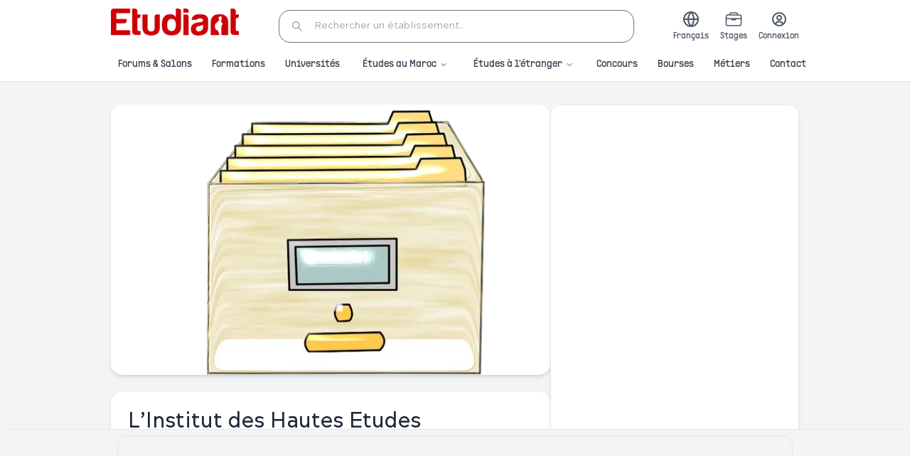

--- FILE ---
content_type: text/html; charset=utf-8
request_url: https://www.etudiant.ma/articles/l-institut-des-hautes-etudes-paramedicales-du-sud-iheps-ouvre-a-casablanca
body_size: 14102
content:
<!DOCTYPE html><html lang="fr" dir="ltr"><head><meta charSet="utf-8"/><meta name="viewport" content="width=device-width, initial-scale=1, maximum-scale=1"/><link rel="stylesheet" href="/_next/static/chunks/6bd1fe0b46cba4d3.css" data-precedence="next"/><link rel="stylesheet" href="/_next/static/chunks/197234e5561e7ec8.css" data-precedence="next"/><link rel="preload" as="script" fetchPriority="low" href="/_next/static/chunks/07a9b2f33410c7ee.js"/><script src="/_next/static/chunks/a83010a40c88e84c.js" async=""></script><script src="/_next/static/chunks/c462f7822a1dbf4e.js" async=""></script><script src="/_next/static/chunks/94bde6376cf279be.js" async=""></script><script src="/_next/static/chunks/6740f161f60c6ab5.js" async=""></script><script src="/_next/static/chunks/turbopack-ca861c50921eed32.js" async=""></script><script src="/_next/static/chunks/ff1a16fafef87110.js" async=""></script><script src="/_next/static/chunks/6f8525005170f355.js" async=""></script><script src="/_next/static/chunks/3bb1fd738cda9abe.js" async=""></script><script src="/_next/static/chunks/6f5cb0c043de9e14.js" async=""></script><script src="/_next/static/chunks/ce4e31f5cb652e5b.js" async=""></script><script src="/_next/static/chunks/092f00b953b621cb.js" async=""></script><script src="/_next/static/chunks/7e2d384af7ccd8f8.js" async=""></script><script src="/_next/static/chunks/8eee06b371e398ba.js" async=""></script><script src="/_next/static/chunks/5e9552d7e87a8476.js" async=""></script><script src="/_next/static/chunks/c3b8e25ed07f6399.js" async=""></script><script src="/_next/static/chunks/5278bcb2167532a7.js" async=""></script><script src="/_next/static/chunks/304785dfc2dbba48.js" async=""></script><script src="/_next/static/chunks/0ce838b0251fdb0b.js" async=""></script><script src="/_next/static/chunks/236a8f86e4832757.js" async=""></script><script src="https://analytics.ahrefs.com/analytics.js" data-key="lZ+fC8Ajjk4A74vLrXCufQ" async=""></script><script async="" src="https://pagead2.googlesyndication.com/pagead/js/adsbygoogle.js?client=ca-pub-5408384399270753" crossorigin="anonymous"></script><link rel="preload" href="https://www.googletagmanager.com/gtag/js? 
        id=G-MHZQKK6TX1" as="script"/><link rel="preload" href="/fonts/Hamlin-Regular.woff" as="font" type="font/woff" crossorigin="anonymous"/><link rel="preload" href="/fonts/Hamlin-Bold.woff" as="font" type="font/woff" crossorigin="anonymous"/><title>L’Institut des Hautes Etudes Paramédicales du Sud (IHEPS) ouvre à Casablanca | Etudiant.ma</title><meta name="description" content="Découvrez cet article sur Etudiant.ma"/><link rel="canonical" href="https://www.etudiant.ma/articles/l-institut-des-hautes-etudes-paramedicales-du-sud-iheps-ouvre-a-casablanca"/><meta property="og:title" content="L’Institut des Hautes Etudes Paramédicales du Sud (IHEPS) ouvre à Casablanca"/><meta property="og:description" content="Découvrez cet article sur Etudiant.ma"/><meta property="og:url" content="https://etudiant.ma/articles/l-institut-des-hautes-etudes-paramedicales-du-sud-iheps-ouvre-a-casablanca"/><meta property="og:locale" content="fr_FR"/><meta property="og:image" content="https://api.etudiant.mahttps//firebasestorage.googleapis.com/v0/b/etudiant-edce4.firebasestorage.app/o/etudiant-prod%2Fuploads%2Farticle%2Fcover%2F7508%2Farchive.png?alt=media"/><meta property="og:image:width" content="800"/><meta property="og:image:height" content="600"/><meta property="og:image:alt" content="L’Institut des Hautes Etudes Paramédicales du Sud (IHEPS) ouvre à Casablanca"/><meta property="og:type" content="website"/><meta name="twitter:card" content="summary_large_image"/><meta name="twitter:title" content="L’Institut des Hautes Etudes Paramédicales du Sud (IHEPS) ouvre à Casablanca"/><meta name="twitter:description" content="Découvrez cet article sur Etudiant.ma"/><meta name="twitter:image" content="https://api.etudiant.mahttps//firebasestorage.googleapis.com/v0/b/etudiant-edce4.firebasestorage.app/o/etudiant-prod%2Fuploads%2Farticle%2Fcover%2F7508%2Farchive.png?alt=media"/><meta name="twitter:image:width" content="800"/><meta name="twitter:image:height" content="600"/><meta name="twitter:image:alt" content="L’Institut des Hautes Etudes Paramédicales du Sud (IHEPS) ouvre à Casablanca"/><script>(function(){var p=window.location.pathname;var isArabic=p.startsWith('/ar/')||p==='/ar';document.documentElement.lang=isArabic?'ar':'fr';document.documentElement.dir=isArabic?'rtl':'ltr';})();</script><script src="/_next/static/chunks/a6dad97d9634a72d.js" noModule=""></script></head><body class="font-hamlin"><div hidden=""><!--$--><!--/$--></div><nav><div class="hidden sm:block"><div class="bg-white transition-all duration-300 block"><div class="mx-auto flex w-full max-w-[1000px] items-center justify-between px-4 py-3"><div class="flex-shrink-0"><a class="relative block h-[50px] w-[180px] transition-transform duration-300 hover:scale-105" href="/"><img alt="etudiant.ma logo" loading="lazy" width="180" height="50" decoding="async" data-nimg="1" class="inset-0 object-contain" style="color:transparent" srcSet="/_next/image?url=%2Fetudiant.png&amp;w=256&amp;q=75 1x, /_next/image?url=%2Fetudiant.png&amp;w=384&amp;q=75 2x" src="/_next/image?url=%2Fetudiant.png&amp;w=384&amp;q=75"/></a></div><div class="flex-1 max-w-[500px] mx-8"><div class="hidden sm:block"><div role="button" tabindex="0" class="flex items-center space-x-4 rounded-[16px] border border-gray-200 bg-white px-4 py-3 text-gray-600 cursor-pointer transition-all duration-200 border-gray-500" type="button" aria-haspopup="dialog" aria-expanded="false" aria-controls="radix-_R_cllb_" data-state="closed"><svg stroke="currentColor" fill="currentColor" stroke-width="0" viewBox="0 0 1024 1024" class="text-gray-400" height="18" width="18" xmlns="http://www.w3.org/2000/svg"><path d="M909.6 854.5L649.9 594.8C690.2 542.7 712 479 712 412c0-80.2-31.3-155.4-87.9-212.1-56.6-56.7-132-87.9-212.1-87.9s-155.5 31.3-212.1 87.9C143.2 256.5 112 331.8 112 412c0 80.1 31.3 155.5 87.9 212.1C256.5 680.8 331.8 712 412 712c67 0 130.6-21.8 182.7-62l259.7 259.6a8.2 8.2 0 0 0 11.6 0l43.6-43.5a8.2 8.2 0 0 0 0-11.6zM570.4 570.4C528 612.7 471.8 636 412 636s-116-23.3-158.4-65.6C211.3 528 188 471.8 188 412s23.3-116.1 65.6-158.4C296 211.3 352.2 188 412 188s116.1 23.2 158.4 65.6S636 352.2 636 412s-23.3 116.1-65.6 158.4z"></path></svg><input placeholder="Rechercher un établissement..." class="w-52 bg-transparent text-sm text-gray-700 placeholder-gray-400 focus:outline-none cursor-text" value=""/></div></div><div class="text-sm sm:hidden"><div class="hidden w-full flex-col bg-white justify-between space-y-2 rounded-[16px] border sm:flex"><div class="flex flex-col space-y-2 px-4 pt-3"><p class="text-sm font-bold ">Recherchez un établissement</p><div class="flex items-center space-x-2 text-sm"><div class="h-[42px] bg-white rounded-lg border border-gray-200 shadow-sm"></div><div class="h-[42px] bg-white rounded-lg border border-gray-200 shadow-sm"></div></div><div class="h-[42px] bg-white rounded-lg border border-gray-200 shadow-sm"></div></div><div class="mx-auto w-full px-2 pb-3"><button class="undefined px-3 py-2 bg-white border border-gray-200 text-gray-800 shadow-sm font-medium w-full text-sm rounded-[16px] hover:bg-gray-50 focus:outline-none focus:ring-2 focus:ring-brandBlue/20 transform transition duration-150 ">Rechercher</button></div></div><div class="sm:hidden"><button type="button" aria-haspopup="dialog" aria-expanded="false" aria-controls="radix-_R_2kllb_" data-state="closed"><div><h5 class="text-darkSky text-[14px] font-extrabold">Recherchez un établissement</h5></div></button></div></div></div><div class="flex items-center space-x-4"><button class="hidden sm:flex flex-col items-center text-gray-600 transition-colors hover:text-brandBlue cursor-pointer" aria-label="Switch to French"><svg xmlns="http://www.w3.org/2000/svg" width="24" height="24" viewBox="0 0 24 24" fill="none" stroke="currentColor" stroke-width="2" stroke-linecap="round" stroke-linejoin="round" class="lucide lucide-globe"><circle cx="12" cy="12" r="10"></circle><line x1="2" x2="22" y1="12" y2="12"></line><path d="M12 2a15.3 15.3 0 0 1 4 10 15.3 15.3 0 0 1-4 10 15.3 15.3 0 0 1-4-10 15.3 15.3 0 0 1 4-10z"></path></svg><span class="text-xs mt-1">Français</span></button><button class="flex sm:hidden h-8 px-2 items-center justify-center rounded-full border border-gray-100 bg-gray-50 text-gray-600 transition-colors hover:text-brandBlue" aria-label="Switch to French"><span class="text-xs font-semibold">FR</span></button><a class="flex flex-col items-center text-gray-600 transition-colors hover:text-brandBlue" href="/stages"><svg stroke="currentColor" fill="currentColor" stroke-width="0" viewBox="0 0 512 512" height="24" width="24" xmlns="http://www.w3.org/2000/svg"><rect width="448" height="320" x="32" y="128" fill="none" stroke-linejoin="round" stroke-width="32" rx="48" ry="48"></rect><path fill="none" stroke-linecap="round" stroke-linejoin="round" stroke-width="32" d="M144 128V96a32 32 0 0132-32h160a32 32 0 0132 32v32m112 112H32m288 0v24a8 8 0 01-8 8H200a8 8 0 01-8-8v-24"></path></svg><span class="text-xs mt-1">Stages</span></a><a href="https://console.etudiant.ma" class="flex flex-col items-center text-gray-600 transition-colors"><svg stroke="currentColor" fill="currentColor" stroke-width="0" viewBox="0 0 24 24" height="24" width="24" xmlns="http://www.w3.org/2000/svg"><path d="M12 2A10.13 10.13 0 0 0 2 12a10 10 0 0 0 4 7.92V20h.1a9.7 9.7 0 0 0 11.8 0h.1v-.08A10 10 0 0 0 22 12 10.13 10.13 0 0 0 12 2zM8.07 18.93A3 3 0 0 1 11 16.57h2a3 3 0 0 1 2.93 2.36 7.75 7.75 0 0 1-7.86 0zm9.54-1.29A5 5 0 0 0 13 14.57h-2a5 5 0 0 0-4.61 3.07A8 8 0 0 1 4 12a8.1 8.1 0 0 1 8-8 8.1 8.1 0 0 1 8 8 8 8 0 0 1-2.39 5.64z"></path><path d="M12 6a3.91 3.91 0 0 0-4 4 3.91 3.91 0 0 0 4 4 3.91 3.91 0 0 0 4-4 3.91 3.91 0 0 0-4-4zm0 6a1.91 1.91 0 0 1-2-2 1.91 1.91 0 0 1 2-2 1.91 1.91 0 0 1 2 2 1.91 1.91 0 0 1-2 2z"></path></svg><span class="text-xs mt-1">Connexion</span></a></div></div></div><div class="sticky top-[68px] left-0 right-0 z-50 bg-white border-b border-gray-200 shadow-sm"><div class="mx-auto w-full max-w-[1000px] px-4"><nav aria-label="Main" data-orientation="horizontal" dir="ltr" class="relative z-50 flex max-w-max flex-1 items-center justify-center font-hamlin h-10"><div style="position:relative"><ul data-orientation="horizontal" class="group flex-1 list-none space-x-1 flex h-full w-full items-center justify-between" dir="ltr"><li><a class="group inline-flex h-full w-max items-center justify-center px-3 font-ppsupply-sans text-[14px] font-medium transition-colors hover:text-brandBlue focus:outline-none disabled:pointer-events-none disabled:opacity-50 text-gray-700" data-radix-collection-item="" href="/forums-salons">Forums &amp; Salons</a></li><li><a class="group inline-flex h-full w-max items-center justify-center px-3 font-ppsupply-sans text-[14px] font-medium transition-colors hover:text-brandBlue focus:outline-none disabled:pointer-events-none disabled:opacity-50 text-gray-700" data-radix-collection-item="" href="/formations">Formations</a></li><li><a class="group inline-flex h-full w-max items-center justify-center px-3 font-ppsupply-sans text-[14px] font-medium transition-colors hover:text-brandBlue focus:outline-none disabled:pointer-events-none disabled:opacity-50 text-gray-700" data-radix-collection-item="" href="/etablissements">Universités</a></li><li><button id="radix-_R_15lb_-trigger-radix-_R_275lb_" data-state="closed" aria-expanded="false" aria-controls="radix-_R_15lb_-content-radix-_R_275lb_" class="group inline-flex w-max items-center justify-center rounded-[8px] px-4 py-1 hover:bg-accent focus:bg-accent focus:text-accent-foreground disabled:pointer-events-none disabled:opacity-50 data-[active]:bg-accent/50 data-[state=open]:bg-accent/50 group h-full bg-transparent font-ppsupply-sans text-[14px] font-medium text-gray-700 transition-colors hover:text-brandBlue focus:outline-none" data-radix-collection-item="">Études au Maroc<!-- --> <svg xmlns="http://www.w3.org/2000/svg" width="24" height="24" viewBox="0 0 24 24" fill="none" stroke="currentColor" stroke-width="2" stroke-linecap="round" stroke-linejoin="round" class="relative top-[1px] ml-1 h-3 w-3 transition duration-200 group-data-[state=open]:rotate-180" aria-hidden="true"><path d="m6 9 6 6 6-6"></path></svg></button></li><li><button id="radix-_R_15lb_-trigger-radix-_R_2n5lb_" data-state="closed" aria-expanded="false" aria-controls="radix-_R_15lb_-content-radix-_R_2n5lb_" class="group inline-flex w-max items-center justify-center rounded-[8px] px-4 py-1 hover:bg-accent focus:bg-accent focus:text-accent-foreground disabled:pointer-events-none disabled:opacity-50 data-[active]:bg-accent/50 data-[state=open]:bg-accent/50 group h-full bg-transparent font-ppsupply-sans text-[14px] font-medium text-gray-700 transition-colors hover:text-brandBlue focus:outline-none" data-radix-collection-item="">Études à l&#x27;étranger<!-- --> <svg xmlns="http://www.w3.org/2000/svg" width="24" height="24" viewBox="0 0 24 24" fill="none" stroke="currentColor" stroke-width="2" stroke-linecap="round" stroke-linejoin="round" class="relative top-[1px] ml-1 h-3 w-3 transition duration-200 group-data-[state=open]:rotate-180" aria-hidden="true"><path d="m6 9 6 6 6-6"></path></svg></button></li><li><a class="group inline-flex h-full w-max items-center justify-center px-3 font-ppsupply-sans text-[14px] font-medium transition-colors hover:text-brandBlue focus:outline-none disabled:pointer-events-none disabled:opacity-50 text-gray-700" data-radix-collection-item="" href="/concours">Concours</a></li><li><a class="group inline-flex h-full w-max items-center justify-center px-3 font-ppsupply-sans text-[14px] font-medium transition-colors hover:text-brandBlue focus:outline-none disabled:pointer-events-none disabled:opacity-50 text-gray-700" data-radix-collection-item="" href="/bourses">Bourses</a></li><li><a class="group inline-flex h-full w-max items-center justify-center px-3 font-ppsupply-sans text-[14px] font-medium transition-colors hover:text-brandBlue focus:outline-none disabled:pointer-events-none disabled:opacity-50 text-gray-700" data-radix-collection-item="" href="/metiers">Métiers</a></li><li><a class="group inline-flex h-full w-max items-center justify-center px-3 font-ppsupply-sans text-[14px] font-medium transition-colors hover:text-brandBlue focus:outline-none disabled:pointer-events-none disabled:opacity-50 text-gray-700" data-radix-collection-item="" href="/contactez-nous">Contact</a></li></ul></div><div class="absolute top-full flex justify-center right-0"></div></nav></div></div></div><div class="sm:hidden"><div class="flex flex-col justify-between"><div class="sticky top-0 z-50 w-full bg-white shadow-md"><div class="z-50 flex items-center justify-between px-4 py-3"><a class="relative block h-10 w-28" href="/"><img alt="logo etudiant.ma" loading="lazy" decoding="async" data-nimg="fill" class="inset-0 object-contain" style="position:absolute;height:100%;width:100%;left:0;top:0;right:0;bottom:0;color:transparent" sizes="112px" srcSet="/_next/image?url=%2Fetudiant.png&amp;w=32&amp;q=75 32w, /_next/image?url=%2Fetudiant.png&amp;w=48&amp;q=75 48w, /_next/image?url=%2Fetudiant.png&amp;w=64&amp;q=75 64w, /_next/image?url=%2Fetudiant.png&amp;w=96&amp;q=75 96w, /_next/image?url=%2Fetudiant.png&amp;w=128&amp;q=75 128w, /_next/image?url=%2Fetudiant.png&amp;w=256&amp;q=75 256w, /_next/image?url=%2Fetudiant.png&amp;w=384&amp;q=75 384w, /_next/image?url=%2Fetudiant.png&amp;w=640&amp;q=75 640w, /_next/image?url=%2Fetudiant.png&amp;w=750&amp;q=75 750w, /_next/image?url=%2Fetudiant.png&amp;w=828&amp;q=75 828w, /_next/image?url=%2Fetudiant.png&amp;w=1080&amp;q=75 1080w, /_next/image?url=%2Fetudiant.png&amp;w=1200&amp;q=75 1200w, /_next/image?url=%2Fetudiant.png&amp;w=1920&amp;q=75 1920w, /_next/image?url=%2Fetudiant.png&amp;w=2048&amp;q=75 2048w, /_next/image?url=%2Fetudiant.png&amp;w=3840&amp;q=75 3840w" src="/_next/image?url=%2Fetudiant.png&amp;w=3840&amp;q=75"/></a><div class="flex items-center space-x-5"><button class="hidden sm:flex flex-col items-center text-gray-600 transition-colors hover:text-brandBlue cursor-pointer" aria-label="Switch to French"><svg xmlns="http://www.w3.org/2000/svg" width="24" height="24" viewBox="0 0 24 24" fill="none" stroke="currentColor" stroke-width="2" stroke-linecap="round" stroke-linejoin="round" class="lucide lucide-globe"><circle cx="12" cy="12" r="10"></circle><line x1="2" x2="22" y1="12" y2="12"></line><path d="M12 2a15.3 15.3 0 0 1 4 10 15.3 15.3 0 0 1-4 10 15.3 15.3 0 0 1-4-10 15.3 15.3 0 0 1 4-10z"></path></svg><span class="text-xs mt-1">Français</span></button><button class="flex sm:hidden h-8 px-2 items-center justify-center rounded-full border border-gray-100 bg-gray-50 text-gray-600 transition-colors hover:text-brandBlue" aria-label="Switch to French"><span class="text-xs font-semibold">FR</span></button><div class="hidden w-full flex-col bg-white justify-between space-y-2 rounded-[16px] border sm:flex"><div class="flex flex-col space-y-2 px-4 pt-3"><p class="text-sm font-bold ">Recherchez un établissement</p><div class="flex items-center space-x-2 text-sm"><div class="h-[42px] bg-white rounded-lg border border-gray-200 shadow-sm"></div><div class="h-[42px] bg-white rounded-lg border border-gray-200 shadow-sm"></div></div><div class="h-[42px] bg-white rounded-lg border border-gray-200 shadow-sm"></div></div><div class="mx-auto w-full px-2 pb-3"><button class="undefined px-3 py-2 bg-white border border-gray-200 text-gray-800 shadow-sm font-medium w-full text-sm rounded-[16px] hover:bg-gray-50 focus:outline-none focus:ring-2 focus:ring-brandBlue/20 transform transition duration-150 ">Rechercher</button></div></div><div class="sm:hidden"><button type="button" aria-haspopup="dialog" aria-expanded="false" aria-controls="radix-_R_4kplb_" data-state="closed"><div class="flex h-8 w-8 items-center justify-center rounded-full border border-gray-100 bg-gray-50"><svg stroke="currentColor" fill="currentColor" stroke-width="0" viewBox="0 0 512 512" height="18" width="18" xmlns="http://www.w3.org/2000/svg"><path fill="none" stroke-miterlimit="10" stroke-width="32" d="M221.09 64a157.09 157.09 0 10157.09 157.09A157.1 157.1 0 00221.09 64z"></path><path fill="none" stroke-linecap="round" stroke-miterlimit="10" stroke-width="32" d="M338.29 338.29L448 448"></path></svg></div></button></div><a href="https://console.etudiant.ma"><div class="flex h-8 w-8 items-center justify-center rounded-full border border-gray-100 bg-gray-50"><svg stroke="currentColor" fill="currentColor" stroke-width="0" viewBox="0 0 24 24" class="text-brandBlue" height="20" width="20" xmlns="http://www.w3.org/2000/svg"><path d="M12 2A10.13 10.13 0 0 0 2 12a10 10 0 0 0 4 7.92V20h.1a9.7 9.7 0 0 0 11.8 0h.1v-.08A10 10 0 0 0 22 12 10.13 10.13 0 0 0 12 2zM8.07 18.93A3 3 0 0 1 11 16.57h2a3 3 0 0 1 2.93 2.36 7.75 7.75 0 0 1-7.86 0zm9.54-1.29A5 5 0 0 0 13 14.57h-2a5 5 0 0 0-4.61 3.07A8 8 0 0 1 4 12a8.1 8.1 0 0 1 8-8 8.1 8.1 0 0 1 8 8 8 8 0 0 1-2.39 5.64z"></path><path d="M12 6a3.91 3.91 0 0 0-4 4 3.91 3.91 0 0 0 4 4 3.91 3.91 0 0 0 4-4 3.91 3.91 0 0 0-4-4zm0 6a1.91 1.91 0 0 1-2-2 1.91 1.91 0 0 1 2-2 1.91 1.91 0 0 1 2 2 1.91 1.91 0 0 1-2 2z"></path></svg></div></a><button class="flex h-8 w-8 items-center justify-center rounded-full border border-blue-100 bg-blue-50"><svg stroke="currentColor" fill="currentColor" stroke-width="0" viewBox="0 0 1024 1024" class="text-brandBlue" height="18" width="18" xmlns="http://www.w3.org/2000/svg"><path d="M904 160H120c-4.4 0-8 3.6-8 8v64c0 4.4 3.6 8 8 8h784c4.4 0 8-3.6 8-8v-64c0-4.4-3.6-8-8-8zm0 624H120c-4.4 0-8 3.6-8 8v64c0 4.4 3.6 8 8 8h784c4.4 0 8-3.6 8-8v-64c0-4.4-3.6-8-8-8zm0-312H120c-4.4 0-8 3.6-8 8v64c0 4.4 3.6 8 8 8h784c4.4 0 8-3.6 8-8v-64c0-4.4-3.6-8-8-8z"></path></svg></button></div></div></div></div></div></nav><div class="bg-gray-50 min-h-screen"><div class="text-darkSky flex flex-col justify-between"><div class="sm:mb-32 sm:pb-16"><div class="min-h-screen bg-gray-100"><div class="bg-gray-50 sm:hidden"><div class="flex flex-col overflow-hidden pb-10"><div class="relative h-[300px] w-full overflow-hidden"><div class="relative h-full w-full h-full w-full object-cover"><img alt="L’Institut des Hautes Etudes Paramédicales du Sud (IHEPS) ouvre à Casablanca" loading="lazy" decoding="async" data-nimg="fill" class="rounded-md" style="position:absolute;height:100%;width:100%;left:0;top:0;right:0;bottom:0;object-fit:cover;color:transparent" sizes="(max-width: 768px) 100vw, (max-width: 1200px) 50vw, 33vw" srcSet="/_next/image?url=https%3A%2F%2Ffirebasestorage.googleapis.com%2Fv0%2Fb%2Fetudiant-edce4.firebasestorage.app%2Fo%2Fetudiant-prod%252Fuploads%252Farticle%252Fcover%252F7508%252Farchive.png%3Falt%3Dmedia&amp;w=256&amp;q=75 256w, /_next/image?url=https%3A%2F%2Ffirebasestorage.googleapis.com%2Fv0%2Fb%2Fetudiant-edce4.firebasestorage.app%2Fo%2Fetudiant-prod%252Fuploads%252Farticle%252Fcover%252F7508%252Farchive.png%3Falt%3Dmedia&amp;w=384&amp;q=75 384w, /_next/image?url=https%3A%2F%2Ffirebasestorage.googleapis.com%2Fv0%2Fb%2Fetudiant-edce4.firebasestorage.app%2Fo%2Fetudiant-prod%252Fuploads%252Farticle%252Fcover%252F7508%252Farchive.png%3Falt%3Dmedia&amp;w=640&amp;q=75 640w, /_next/image?url=https%3A%2F%2Ffirebasestorage.googleapis.com%2Fv0%2Fb%2Fetudiant-edce4.firebasestorage.app%2Fo%2Fetudiant-prod%252Fuploads%252Farticle%252Fcover%252F7508%252Farchive.png%3Falt%3Dmedia&amp;w=750&amp;q=75 750w, /_next/image?url=https%3A%2F%2Ffirebasestorage.googleapis.com%2Fv0%2Fb%2Fetudiant-edce4.firebasestorage.app%2Fo%2Fetudiant-prod%252Fuploads%252Farticle%252Fcover%252F7508%252Farchive.png%3Falt%3Dmedia&amp;w=828&amp;q=75 828w, /_next/image?url=https%3A%2F%2Ffirebasestorage.googleapis.com%2Fv0%2Fb%2Fetudiant-edce4.firebasestorage.app%2Fo%2Fetudiant-prod%252Fuploads%252Farticle%252Fcover%252F7508%252Farchive.png%3Falt%3Dmedia&amp;w=1080&amp;q=75 1080w, /_next/image?url=https%3A%2F%2Ffirebasestorage.googleapis.com%2Fv0%2Fb%2Fetudiant-edce4.firebasestorage.app%2Fo%2Fetudiant-prod%252Fuploads%252Farticle%252Fcover%252F7508%252Farchive.png%3Falt%3Dmedia&amp;w=1200&amp;q=75 1200w, /_next/image?url=https%3A%2F%2Ffirebasestorage.googleapis.com%2Fv0%2Fb%2Fetudiant-edce4.firebasestorage.app%2Fo%2Fetudiant-prod%252Fuploads%252Farticle%252Fcover%252F7508%252Farchive.png%3Falt%3Dmedia&amp;w=1920&amp;q=75 1920w, /_next/image?url=https%3A%2F%2Ffirebasestorage.googleapis.com%2Fv0%2Fb%2Fetudiant-edce4.firebasestorage.app%2Fo%2Fetudiant-prod%252Fuploads%252Farticle%252Fcover%252F7508%252Farchive.png%3Falt%3Dmedia&amp;w=2048&amp;q=75 2048w, /_next/image?url=https%3A%2F%2Ffirebasestorage.googleapis.com%2Fv0%2Fb%2Fetudiant-edce4.firebasestorage.app%2Fo%2Fetudiant-prod%252Fuploads%252Farticle%252Fcover%252F7508%252Farchive.png%3Falt%3Dmedia&amp;w=3840&amp;q=75 3840w" src="/_next/image?url=https%3A%2F%2Ffirebasestorage.googleapis.com%2Fv0%2Fb%2Fetudiant-edce4.firebasestorage.app%2Fo%2Fetudiant-prod%252Fuploads%252Farticle%252Fcover%252F7508%252Farchive.png%3Falt%3Dmedia&amp;w=3840&amp;q=75"/></div></div><div class="mx-3 mt-4 rounded-[16px] bg-white p-4 shadow-md"><h1 class="mb-3 text-xl font-bold leading-tight">L’Institut des Hautes Etudes Paramédicales du Sud (IHEPS) ouvre à Casablanca</h1><div class="flex items-center border-b border-gray-100 pb-1 text-sm text-gray-600"><div class="flex items-center"><svg stroke="currentColor" fill="currentColor" stroke-width="0" viewBox="0 0 1024 1024" class="mr-1.5 text-brandBlue" height="14" width="14" xmlns="http://www.w3.org/2000/svg"><path d="M512 64C264.6 64 64 264.6 64 512s200.6 448 448 448 448-200.6 448-448S759.4 64 512 64zm0 820c-205.4 0-372-166.6-372-372s166.6-372 372-372 372 166.6 372 372-166.6 372-372 372z"></path><path d="M686.7 638.6L544.1 535.5V288c0-4.4-3.6-8-8-8H488c-4.4 0-8 3.6-8 8v275.4c0 2.6 1.2 5 3.3 6.5l165.4 120.6c3.6 2.6 8.6 1.8 11.2-1.7l28.6-39c2.6-3.7 1.8-8.7-1.8-11.2z"></path></svg><span class="font-medium">Publié le 06 juin 2016</span></div></div></div><div class="my-6 flex w-full items-center justify-center bg-gray-50/70 py-5 shadow-inner"><div style="width:350px;height:600px" class="relative cursor-pointer overflow-hidden rounded-[14px] border" role="button" aria-label="Advertisement: "><img alt="" loading="lazy" decoding="async" data-nimg="fill" class="rounded-[8px] object-cover shadow-md" style="position:absolute;height:100%;width:100%;left:0;top:0;right:0;bottom:0;color:transparent" sizes="350px" srcSet="/_next/image?url=%2F&amp;w=32&amp;q=75 32w, /_next/image?url=%2F&amp;w=48&amp;q=75 48w, /_next/image?url=%2F&amp;w=64&amp;q=75 64w, /_next/image?url=%2F&amp;w=96&amp;q=75 96w, /_next/image?url=%2F&amp;w=128&amp;q=75 128w, /_next/image?url=%2F&amp;w=256&amp;q=75 256w, /_next/image?url=%2F&amp;w=384&amp;q=75 384w, /_next/image?url=%2F&amp;w=640&amp;q=75 640w, /_next/image?url=%2F&amp;w=750&amp;q=75 750w, /_next/image?url=%2F&amp;w=828&amp;q=75 828w, /_next/image?url=%2F&amp;w=1080&amp;q=75 1080w, /_next/image?url=%2F&amp;w=1200&amp;q=75 1200w, /_next/image?url=%2F&amp;w=1920&amp;q=75 1920w, /_next/image?url=%2F&amp;w=2048&amp;q=75 2048w, /_next/image?url=%2F&amp;w=3840&amp;q=75 3840w" src="/_next/image?url=%2F&amp;w=3840&amp;q=75"/></div></div><div class="mx-3 rounded-[16px] bg-white p-4 px-4 shadow-md"><div class="prose-custom">L’Institut des Hautes Etudes Paramédicales du Sud (IHEPS) ouvre ses portes à Casablanca pour la rentrée 2016-2017. Créé en 2006, l’Institut était basé jusqu’alors à Marrakech. Cette antenne supplémentaire répond à un besoin criant au Maroc en matière de paramédical. A titre d’exemple, il existe aujourd’hui au pays 3000 kinésithérapeutes en activité alors que le besoin est de 35 000 ! Idem pour les orthophonistes qui sont 200 en activité alors qu’il en faudrait 22 000. On peut encore citer les diététiciens qui sont 100 alors que le besoin est estimé à 18 000… Si vous cherchez une filière porteuse et qui ne connaîtra pas de crise dans les prochaines années, c’est bien le paramédical. Face à cette demande croissante, l’IHEPS prévoit l’ouverture prochaine de nouvelles filières, notamment dans le domaine de la psychomotricité. Enfin, sachez que le taux d’insertion professionnel des étudiants du paramédical avoisine les 90% …</div><div class="mt-8 border-t border-gray-200 pt-4"><div class="flex items-center"><span class="mr-3 font-medium text-gray-500">Partager:</span><div class="flex space-x-2"><button class="w-8 h-8 flex cursor-pointer items-center justify-center rounded-full bg-gray-100 shadow-sm transition-colors duration-200 hover:bg-brandBlue hover:text-white" aria-label="Partager" title="Partager cet article"><svg xmlns="http://www.w3.org/2000/svg" fill="none" viewBox="0 0 24 24" stroke-width="1.5" stroke="currentColor" class="w-4 h-4"><path stroke-linecap="round" stroke-linejoin="round" d="M7.217 10.907a2.25 2.25 0 1 0 0 2.186m0-2.186c.18.324.283.696.283 1.093s-.103.77-.283 1.093m0-2.186 9.566-5.314m-9.566 7.5 9.566 5.314m0 0a2.25 2.25 0 1 0 3.935-2.186 2.25 2.25 0 0 0-3.935 2.186Z"></path></svg></button><a href="https://twitter.com/intent/tweet?text=L%E2%80%99Institut%20des%20Hautes%20Etudes%20Param%C3%A9dicales%20du%20Sud%20(IHEPS)%20ouvre%20%C3%A0%20Casablanca&amp;url=" target="_blank" rel="noopener noreferrer" class="w-8 h-8 flex cursor-pointer items-center justify-center rounded-full bg-gray-100 shadow-sm transition-colors duration-200 hover:bg-[#1DA1F2] hover:text-white" aria-label="Partager sur Twitter/X" title="Partager sur Twitter/X"><svg xmlns="http://www.w3.org/2000/svg" viewBox="0 0 24 24" fill="currentColor" class="w-4 h-4"><path d="M13.6823 10.6218L20.2391 3H18.5751L12.86 9.66548L8.22183 3H3L10.0765 13.0074L3 21.1503H4.66398L10.8984 14.0113L15.8482 21.1503H21.0701L13.6819 10.6218H13.6823ZM11.5541 13.0956L10.6926 11.863L5.07742 4.2H7.13578L11.7179 10.449L12.5796 11.6815L18.5233 19.8906H16.4649L11.5541 13.096V13.0956Z"></path></svg></a><a href="https://www.facebook.com/sharer/sharer.php?u=" target="_blank" rel="noopener noreferrer" class="w-8 h-8 flex cursor-pointer items-center justify-center rounded-full bg-gray-100 shadow-sm transition-colors duration-200 hover:bg-[#1877F2] hover:text-white" aria-label="Partager sur Facebook" title="Partager sur Facebook"><svg xmlns="http://www.w3.org/2000/svg" viewBox="0 0 24 24" fill="currentColor" class="w-4 h-4"><path d="M9.198 21.5h4v-8.01h3.604l.396-3.98h-4V7.5a1 1 0 0 1 1-1h3v-4h-3a5 5 0 0 0-5 5v2.01h-2l-.396 3.98h2.396v8.01Z"></path></svg></a><a href="https://www.linkedin.com/sharing/share-offsite/?url=" target="_blank" rel="noopener noreferrer" class="w-8 h-8 flex cursor-pointer items-center justify-center rounded-full bg-gray-100 shadow-sm transition-colors duration-200 hover:bg-[#0A66C2] hover:text-white" aria-label="Partager sur LinkedIn" title="Partager sur LinkedIn"><svg xmlns="http://www.w3.org/2000/svg" viewBox="0 0 24 24" fill="currentColor" class="w-4 h-4"><path d="M18.335 18.339H15.67v-4.177c0-.996-.02-2.278-1.39-2.278-1.389 0-1.601 1.084-1.601 2.205v4.25h-2.666V9.75h2.56v1.17h.035c.358-.674 1.228-1.387 2.528-1.387 2.7 0 3.2 1.778 3.2 4.091v4.715zM7.003 8.575a1.546 1.546 0 01-1.548-1.549 1.548 1.548 0 111.547 1.549zm1.336 9.764H5.666V9.75H8.34v8.589zM19.67 3H4.329C3.593 3 3 3.58 3 4.297v15.406C3 20.42 3.594 21 4.328 21h15.338C20.4 21 21 20.42 21 19.703V4.297C21 3.58 20.4 3 19.666 3h.003z"></path></svg></a></div></div></div><div class="mt-8"><div class="rounded-[16px] border-2 border-brandBlue bg-gradient-to-br from-blue-50 to-white p-8 "><div class="flex flex-col items-center space-y-4 text-center"><div class="flex h-16 w-16 items-center justify-center rounded-full bg-brandBlue"><svg stroke="currentColor" fill="currentColor" stroke-width="0" viewBox="0 0 512 512" class="h-8 w-8 text-white" height="1em" width="1em" xmlns="http://www.w3.org/2000/svg"><rect width="448" height="320" x="32" y="128" fill="none" stroke-linejoin="round" stroke-width="32" rx="48" ry="48"></rect><path fill="none" stroke-linecap="round" stroke-linejoin="round" stroke-width="32" d="M144 128V96a32 32 0 0132-32h160a32 32 0 0132 32v32m112 112H32m288 0v24a8 8 0 01-8 8H200a8 8 0 01-8-8v-24"></path></svg></div><div class="flex flex-col space-y-2"><h3 class="text-darkSky font-ppsupply-sans text-2xl font-bold">Vous recherchez un stage ?</h3><p class="text-darkSky mx-auto max-w-lg text-base">Découvrez notre nouvelle plateforme dédiée aux stages : consultez les offres et déposez votre CV gratuitement</p></div><div class="flex flex-col space-y-3 pt-2 sm:flex-row sm:space-x-4 sm:space-y-0"><a class="rounded-lg border-2 border-brandBlue bg-white px-6 py-3 font-semibold text-brandBlue transition-all hover:bg-brandBlue hover:text-white" href="/ar/internships/offres">Voir les offres</a><a class="rounded-lg bg-brandBlue px-6 py-3 font-semibold text-white transition-all hover:bg-blue-700 hover:shadow-lg" href="/ar/internships/cvtheque">Déposer mon CV</a></div></div></div></div></div></div></div><div class="hidden sm:block"><div class="mx-auto max-w-[1000px] px-4 py-8"><div class="flex flex-col gap-4 lg:flex-row"><div class="flex w-full flex-col lg:w-3/4"><div class="mb-6 overflow-hidden rounded-[16px] bg-white shadow-md"><div class="relative h-[380px] w-full"><div class="relative h-full w-full h-full w-full object-cover"><img alt="L’Institut des Hautes Etudes Paramédicales du Sud (IHEPS) ouvre à Casablanca" loading="lazy" decoding="async" data-nimg="fill" class="rounded-md" style="position:absolute;height:100%;width:100%;left:0;top:0;right:0;bottom:0;object-fit:cover;color:transparent" sizes="(max-width: 768px) 100vw, (max-width: 1200px) 50vw, 33vw" srcSet="/_next/image?url=https%3A%2F%2Ffirebasestorage.googleapis.com%2Fv0%2Fb%2Fetudiant-edce4.firebasestorage.app%2Fo%2Fetudiant-prod%252Fuploads%252Farticle%252Fcover%252F7508%252Farchive.png%3Falt%3Dmedia&amp;w=256&amp;q=75 256w, /_next/image?url=https%3A%2F%2Ffirebasestorage.googleapis.com%2Fv0%2Fb%2Fetudiant-edce4.firebasestorage.app%2Fo%2Fetudiant-prod%252Fuploads%252Farticle%252Fcover%252F7508%252Farchive.png%3Falt%3Dmedia&amp;w=384&amp;q=75 384w, /_next/image?url=https%3A%2F%2Ffirebasestorage.googleapis.com%2Fv0%2Fb%2Fetudiant-edce4.firebasestorage.app%2Fo%2Fetudiant-prod%252Fuploads%252Farticle%252Fcover%252F7508%252Farchive.png%3Falt%3Dmedia&amp;w=640&amp;q=75 640w, /_next/image?url=https%3A%2F%2Ffirebasestorage.googleapis.com%2Fv0%2Fb%2Fetudiant-edce4.firebasestorage.app%2Fo%2Fetudiant-prod%252Fuploads%252Farticle%252Fcover%252F7508%252Farchive.png%3Falt%3Dmedia&amp;w=750&amp;q=75 750w, /_next/image?url=https%3A%2F%2Ffirebasestorage.googleapis.com%2Fv0%2Fb%2Fetudiant-edce4.firebasestorage.app%2Fo%2Fetudiant-prod%252Fuploads%252Farticle%252Fcover%252F7508%252Farchive.png%3Falt%3Dmedia&amp;w=828&amp;q=75 828w, /_next/image?url=https%3A%2F%2Ffirebasestorage.googleapis.com%2Fv0%2Fb%2Fetudiant-edce4.firebasestorage.app%2Fo%2Fetudiant-prod%252Fuploads%252Farticle%252Fcover%252F7508%252Farchive.png%3Falt%3Dmedia&amp;w=1080&amp;q=75 1080w, /_next/image?url=https%3A%2F%2Ffirebasestorage.googleapis.com%2Fv0%2Fb%2Fetudiant-edce4.firebasestorage.app%2Fo%2Fetudiant-prod%252Fuploads%252Farticle%252Fcover%252F7508%252Farchive.png%3Falt%3Dmedia&amp;w=1200&amp;q=75 1200w, /_next/image?url=https%3A%2F%2Ffirebasestorage.googleapis.com%2Fv0%2Fb%2Fetudiant-edce4.firebasestorage.app%2Fo%2Fetudiant-prod%252Fuploads%252Farticle%252Fcover%252F7508%252Farchive.png%3Falt%3Dmedia&amp;w=1920&amp;q=75 1920w, /_next/image?url=https%3A%2F%2Ffirebasestorage.googleapis.com%2Fv0%2Fb%2Fetudiant-edce4.firebasestorage.app%2Fo%2Fetudiant-prod%252Fuploads%252Farticle%252Fcover%252F7508%252Farchive.png%3Falt%3Dmedia&amp;w=2048&amp;q=75 2048w, /_next/image?url=https%3A%2F%2Ffirebasestorage.googleapis.com%2Fv0%2Fb%2Fetudiant-edce4.firebasestorage.app%2Fo%2Fetudiant-prod%252Fuploads%252Farticle%252Fcover%252F7508%252Farchive.png%3Falt%3Dmedia&amp;w=3840&amp;q=75 3840w" src="/_next/image?url=https%3A%2F%2Ffirebasestorage.googleapis.com%2Fv0%2Fb%2Fetudiant-edce4.firebasestorage.app%2Fo%2Fetudiant-prod%252Fuploads%252Farticle%252Fcover%252F7508%252Farchive.png%3Falt%3Dmedia&amp;w=3840&amp;q=75"/></div></div></div><div class="mb-6 overflow-hidden rounded-[16px] bg-white p-6 shadow-md"><h1 class="mb-4 text-2xl font-bold leading-tight md:text-3xl">L’Institut des Hautes Etudes Paramédicales du Sud (IHEPS) ouvre à Casablanca</h1><div class="mt-2 flex flex-wrap items-center gap-4 border-t border-gray-100 pt-4 text-gray-600"><div class="flex items-center"><svg stroke="currentColor" fill="currentColor" stroke-width="0" viewBox="0 0 1024 1024" class="mr-2 text-brandBlue" height="16" width="16" xmlns="http://www.w3.org/2000/svg"><path d="M512 64C264.6 64 64 264.6 64 512s200.6 448 448 448 448-200.6 448-448S759.4 64 512 64zm0 820c-205.4 0-372-166.6-372-372s166.6-372 372-372 372 166.6 372 372-166.6 372-372 372z"></path><path d="M686.7 638.6L544.1 535.5V288c0-4.4-3.6-8-8-8H488c-4.4 0-8 3.6-8 8v275.4c0 2.6 1.2 5 3.3 6.5l165.4 120.6c3.6 2.6 8.6 1.8 11.2-1.7l28.6-39c2.6-3.7 1.8-8.7-1.8-11.2z"></path></svg><span class="text-sm font-medium">Publié le 06 juin 2016</span></div><div class="flex items-center"><svg stroke="currentColor" fill="currentColor" stroke-width="0" viewBox="0 0 16 16" class="mr-2 text-brandBlue" height="16" width="16" xmlns="http://www.w3.org/2000/svg"><path d="M.54 3.87.5 3a2 2 0 0 1 2-2h3.672a2 2 0 0 1 1.414.586l.828.828A2 2 0 0 0 9.828 3h3.982a2 2 0 0 1 1.992 2.181l-.637 7A2 2 0 0 1 13.174 14H2.826a2 2 0 0 1-1.991-1.819l-.637-7a1.99 1.99 0 0 1 .342-1.31zM2.19 4a1 1 0 0 0-.996 1.09l.637 7a1 1 0 0 0 .995.91h10.348a1 1 0 0 0 .995-.91l.637-7A1 1 0 0 0 13.81 4H2.19zm4.69-1.707A1 1 0 0 0 6.172 2H2.5a1 1 0 0 0-1 .981l.006.139C1.72 3.042 1.95 3 2.19 3h5.396l-.707-.707z"></path></svg><span class="cursor-pointer text-sm text-brandBlue hover:underline">Articles</span></div></div></div><div class="overflow-hidden rounded-[16px] bg-white shadow-md"><div class="px-8 py-6"><div class="prose-custom">L’Institut des Hautes Etudes Paramédicales du Sud (IHEPS) ouvre ses portes à Casablanca pour la rentrée 2016-2017. Créé en 2006, l’Institut était basé jusqu’alors à Marrakech. Cette antenne supplémentaire répond à un besoin criant au Maroc en matière de paramédical. A titre d’exemple, il existe aujourd’hui au pays 3000 kinésithérapeutes en activité alors que le besoin est de 35 000 ! Idem pour les orthophonistes qui sont 200 en activité alors qu’il en faudrait 22 000. On peut encore citer les diététiciens qui sont 100 alors que le besoin est estimé à 18 000… Si vous cherchez une filière porteuse et qui ne connaîtra pas de crise dans les prochaines années, c’est bien le paramédical. Face à cette demande croissante, l’IHEPS prévoit l’ouverture prochaine de nouvelles filières, notamment dans le domaine de la psychomotricité. Enfin, sachez que le taux d’insertion professionnel des étudiants du paramédical avoisine les 90% …</div><div class="mt-12 border-t border-gray-200 pt-6"><div class="flex flex-wrap items-center justify-between"><div class="flex items-center"><span class="mr-3 font-medium text-gray-500">Partager:</span><div class="flex space-x-3"><button class="w-10 h-10 flex cursor-pointer items-center justify-center rounded-full bg-gray-100 shadow-sm transition-colors duration-200 hover:bg-brandBlue hover:text-white" aria-label="Partager" title="Partager cet article"><svg xmlns="http://www.w3.org/2000/svg" fill="none" viewBox="0 0 24 24" stroke-width="1.5" stroke="currentColor" class="w-5 h-5"><path stroke-linecap="round" stroke-linejoin="round" d="M7.217 10.907a2.25 2.25 0 1 0 0 2.186m0-2.186c.18.324.283.696.283 1.093s-.103.77-.283 1.093m0-2.186 9.566-5.314m-9.566 7.5 9.566 5.314m0 0a2.25 2.25 0 1 0 3.935-2.186 2.25 2.25 0 0 0-3.935 2.186Z"></path></svg></button><a href="https://twitter.com/intent/tweet?text=L%E2%80%99Institut%20des%20Hautes%20Etudes%20Param%C3%A9dicales%20du%20Sud%20(IHEPS)%20ouvre%20%C3%A0%20Casablanca&amp;url=" target="_blank" rel="noopener noreferrer" class="w-10 h-10 flex cursor-pointer items-center justify-center rounded-full bg-gray-100 shadow-sm transition-colors duration-200 hover:bg-[#1DA1F2] hover:text-white" aria-label="Partager sur Twitter/X" title="Partager sur Twitter/X"><svg xmlns="http://www.w3.org/2000/svg" viewBox="0 0 24 24" fill="currentColor" class="w-5 h-5"><path d="M13.6823 10.6218L20.2391 3H18.5751L12.86 9.66548L8.22183 3H3L10.0765 13.0074L3 21.1503H4.66398L10.8984 14.0113L15.8482 21.1503H21.0701L13.6819 10.6218H13.6823ZM11.5541 13.0956L10.6926 11.863L5.07742 4.2H7.13578L11.7179 10.449L12.5796 11.6815L18.5233 19.8906H16.4649L11.5541 13.096V13.0956Z"></path></svg></a><a href="https://www.facebook.com/sharer/sharer.php?u=" target="_blank" rel="noopener noreferrer" class="w-10 h-10 flex cursor-pointer items-center justify-center rounded-full bg-gray-100 shadow-sm transition-colors duration-200 hover:bg-[#1877F2] hover:text-white" aria-label="Partager sur Facebook" title="Partager sur Facebook"><svg xmlns="http://www.w3.org/2000/svg" viewBox="0 0 24 24" fill="currentColor" class="w-5 h-5"><path d="M9.198 21.5h4v-8.01h3.604l.396-3.98h-4V7.5a1 1 0 0 1 1-1h3v-4h-3a5 5 0 0 0-5 5v2.01h-2l-.396 3.98h2.396v8.01Z"></path></svg></a><a href="https://www.linkedin.com/sharing/share-offsite/?url=" target="_blank" rel="noopener noreferrer" class="w-10 h-10 flex cursor-pointer items-center justify-center rounded-full bg-gray-100 shadow-sm transition-colors duration-200 hover:bg-[#0A66C2] hover:text-white" aria-label="Partager sur LinkedIn" title="Partager sur LinkedIn"><svg xmlns="http://www.w3.org/2000/svg" viewBox="0 0 24 24" fill="currentColor" class="w-5 h-5"><path d="M18.335 18.339H15.67v-4.177c0-.996-.02-2.278-1.39-2.278-1.389 0-1.601 1.084-1.601 2.205v4.25h-2.666V9.75h2.56v1.17h.035c.358-.674 1.228-1.387 2.528-1.387 2.7 0 3.2 1.778 3.2 4.091v4.715zM7.003 8.575a1.546 1.546 0 01-1.548-1.549 1.548 1.548 0 111.547 1.549zm1.336 9.764H5.666V9.75H8.34v8.589zM19.67 3H4.329C3.593 3 3 3.58 3 4.297v15.406C3 20.42 3.594 21 4.328 21h15.338C20.4 21 21 20.42 21 19.703V4.297C21 3.58 20.4 3 19.666 3h.003z"></path></svg></a></div></div></div></div></div></div><div class="mt-6"><div class="rounded-[16px] border-2 border-brandBlue bg-gradient-to-br from-blue-50 to-white p-8 "><div class="flex flex-col items-center space-y-4 text-center"><div class="flex h-16 w-16 items-center justify-center rounded-full bg-brandBlue"><svg stroke="currentColor" fill="currentColor" stroke-width="0" viewBox="0 0 512 512" class="h-8 w-8 text-white" height="1em" width="1em" xmlns="http://www.w3.org/2000/svg"><rect width="448" height="320" x="32" y="128" fill="none" stroke-linejoin="round" stroke-width="32" rx="48" ry="48"></rect><path fill="none" stroke-linecap="round" stroke-linejoin="round" stroke-width="32" d="M144 128V96a32 32 0 0132-32h160a32 32 0 0132 32v32m112 112H32m288 0v24a8 8 0 01-8 8H200a8 8 0 01-8-8v-24"></path></svg></div><div class="flex flex-col space-y-2"><h3 class="text-darkSky font-ppsupply-sans text-2xl font-bold">Vous recherchez un stage ?</h3><p class="text-darkSky mx-auto max-w-lg text-base">Découvrez notre nouvelle plateforme dédiée aux stages : consultez les offres et déposez votre CV gratuitement</p></div><div class="flex flex-col space-y-3 pt-2 sm:flex-row sm:space-x-4 sm:space-y-0"><a class="rounded-lg border-2 border-brandBlue bg-white px-6 py-3 font-semibold text-brandBlue transition-all hover:bg-brandBlue hover:text-white" href="/ar/internships/offres">Voir les offres</a><a class="rounded-lg bg-brandBlue px-6 py-3 font-semibold text-white transition-all hover:bg-blue-700 hover:shadow-lg" href="/ar/internships/cvtheque">Déposer mon CV</a></div></div></div></div></div><div class="hidden w-[350px] lg:block"><div class="sticky top-6"><div class="overflow-hidden rounded-[16px] bg-white shadow-md"><div style="width:350px;height:600px" class="relative cursor-pointer overflow-hidden rounded-[14px] border" role="button" aria-label="Advertisement: "><img alt="" loading="lazy" decoding="async" data-nimg="fill" class="rounded-[8px] object-cover shadow-md" style="position:absolute;height:100%;width:100%;left:0;top:0;right:0;bottom:0;color:transparent" sizes="350px" srcSet="/_next/image?url=%2F&amp;w=32&amp;q=75 32w, /_next/image?url=%2F&amp;w=48&amp;q=75 48w, /_next/image?url=%2F&amp;w=64&amp;q=75 64w, /_next/image?url=%2F&amp;w=96&amp;q=75 96w, /_next/image?url=%2F&amp;w=128&amp;q=75 128w, /_next/image?url=%2F&amp;w=256&amp;q=75 256w, /_next/image?url=%2F&amp;w=384&amp;q=75 384w, /_next/image?url=%2F&amp;w=640&amp;q=75 640w, /_next/image?url=%2F&amp;w=750&amp;q=75 750w, /_next/image?url=%2F&amp;w=828&amp;q=75 828w, /_next/image?url=%2F&amp;w=1080&amp;q=75 1080w, /_next/image?url=%2F&amp;w=1200&amp;q=75 1200w, /_next/image?url=%2F&amp;w=1920&amp;q=75 1920w, /_next/image?url=%2F&amp;w=2048&amp;q=75 2048w, /_next/image?url=%2F&amp;w=3840&amp;q=75 3840w" src="/_next/image?url=%2F&amp;w=3840&amp;q=75"/></div></div></div></div></div></div></div></div><!--$--><!--/$--></div><footer class="w-full"><div class="hidden sm:block"><div class="z-40 w-full bg-gray-800 px-4 py-8"><div class="mx-auto max-w-[1000px]"><div class="mb-6 flex items-center justify-center space-x-reverse space-x-2"><div class="relative h-8 w-12"></div><p class="font-bold text-gray-100">بوابة الطالب المغربي</p></div><div class="grid grid-cols-1 gap-8 md:grid-cols-3"><div><h3 class="mb-4 font-semibold text-white">تابعنا</h3><ul class="space-y-2"><li><a href="https://www.instagram.com/etudiant.ma/?hl=en" target="_blank" rel="noopener noreferrer" class="flex items-center text-gray-300 hover:text-white"><svg xmlns="http://www.w3.org/2000/svg" class="h-5 w-5 ml-2" fill="currentColor" viewBox="0 0 24 24"><path d="M12 2.163c3.204 0 3.584.012 4.85.07 3.252.148 4.771 1.691 4.919 4.919.058 1.265.069 1.645.069 4.849 0 3.205-.012 3.584-.069 4.849-.149 3.225-1.664 4.771-4.919 4.919-1.266.058-1.644.07-4.85.07-3.204 0-3.584-.012-4.849-.07-3.26-.149-4.771-1.699-4.919-4.92-.058-1.265-.07-1.644-.07-4.849 0-3.204.013-3.583.07-4.849.149-3.227 1.664-4.771 4.919-4.919 1.266-.057 1.645-.069 4.849-.069zm0-2.163c-3.259 0-3.667.014-4.947.072-4.358.2-6.78 2.618-6.98 6.98-.059 1.281-.073 1.689-.073 4.948 0 3.259.014 3.668.072 4.948.2 4.358 2.618 6.78 6.98 6.98 1.281.058 1.689.072 4.948.072 3.259 0 3.668-.014 4.948-.072 4.354-.2 6.782-2.618 6.979-6.98.059-1.28.073-1.689.073-4.948 0-3.259-.014-3.667-.072-4.947-.196-4.354-2.617-6.78-6.979-6.98-1.281-.059-1.69-.073-4.949-.073zm0 5.838c-3.403 0-6.162 2.759-6.162 6.162s2.759 6.163 6.162 6.163 6.162-2.759 6.162-6.163c0-3.403-2.759-6.162-6.162-6.162zm0 10.162c-2.209 0-4-1.79-4-4 0-2.209 1.791-4 4-4s4 1.791 4 4c0 2.21-1.791 4-4 4zm6.406-11.845c-.796 0-1.441.645-1.441 1.44s.645 1.44 1.441 1.44c.795 0 1.439-.645 1.439-1.44s-.644-1.44-1.439-1.44z"></path></svg>Instagram</a></li><li><a href="https://web.facebook.com/etudiant.ma" target="_blank" rel="noopener noreferrer" class="flex items-center text-gray-300 hover:text-white"><svg xmlns="http://www.w3.org/2000/svg" class="h-5 w-5 ml-2" fill="currentColor" viewBox="0 0 24 24"><path d="M9 8h-3v4h3v12h5v-12h3.642l.358-4h-4v-1.667c0-.955.192-1.333 1.115-1.333h2.885v-5h-3.808c-3.596 0-5.192 1.583-5.192 4.615v3.385z"></path></svg>Facebook</a></li><li><a href="https://www.linkedin.com/company/etudiant-ma" target="_blank" rel="noopener noreferrer" class="flex items-center text-gray-300 hover:text-white"><svg xmlns="http://www.w3.org/2000/svg" class="h-5 w-5 ml-2" fill="currentColor" viewBox="0 0 24 24"><path d="M4.98 3.5c0 1.381-1.11 2.5-2.48 2.5s-2.48-1.119-2.48-2.5c0-1.38 1.11-2.5 2.48-2.5s2.48 1.12 2.48 2.5zm.02 4.5h-5v16h5v-16zm7.982 0h-4.968v16h4.969v-8.399c0-4.67 6.029-5.052 6.029 0v8.399h4.988v-10.131c0-7.88-8.922-7.593-11.018-3.714v-2.155z"></path></svg>LinkedIn</a></li></ul></div><div><h3 class="mb-4 font-semibold text-white">روابط مفيدة</h3><ul class="space-y-2"><li><a href="/ar/articles" class="text-gray-300 hover:text-white">الدراسة في المغرب</a></li><li><a href="/ar/ofppt" class="text-gray-300 hover:text-white">كل شيء عن OFPPT</a></li><li><a href="/ar/dalil/a" class="text-gray-300 hover:text-white">دليل المؤسسات</a></li><li><a href="/ar/internships" class="text-gray-300 hover:text-white">التدريبات</a></li><li><a href="/ar/contact" class="text-gray-300 hover:text-white">اتصل بنا</a></li></ul></div><div><h3 class="mb-4 font-semibold text-white">اتصل بنا</h3><p class="mb-2 text-gray-300">البريد الإلكتروني<!-- -->: contact@etudiant.ma</p><p class="text-gray-300">© <!-- -->2026<!-- --> <!-- -->بوابة الطالب المغربي<!-- -->. <!-- -->جميع الحقوق محفوظة<!-- -->.</p></div></div></div></div></div><div class="sm:hidden"><div class="z-40 w-full bg-gray-800 px-4 py-6"><div class="mb-4 flex items-center justify-center space-x-reverse space-x-2"><div class="relative h-6 w-10"></div><p class="text-sm font-bold text-gray-100">بوابة الطالب المغربي</p></div><div class="mb-4 flex justify-center space-x-reverse space-x-6"><svg xmlns="http://www.w3.org/2000/svg" class="h-6 w-6" fill="currentColor" viewBox="0 0 24 24" href="https://www.instagram.com/etudiant.ma/?hl=en"><path d="M12 2.163c3.204 0 3.584.012 4.85.07 3.252.148 4.771 1.691 4.919 4.919.058 1.265.069 1.645.069 4.849 0 3.205-.012 3.584-.069 4.849-.149 3.225-1.664 4.771-4.919 4.919-1.266.058-1.644.07-4.85.07-3.204 0-3.584-.012-4.849-.07-3.26-.149-4.771-1.699-4.919-4.92-.058-1.265-.07-1.644-.07-4.849 0-3.204.013-3.583.07-4.849.149-3.227 1.664-4.771 4.919-4.919 1.266-.057 1.645-.069 4.849-.069zm0-2.163c-3.259 0-3.667.014-4.947.072-4.358.2-6.78 2.618-6.98 6.98-.059 1.281-.073 1.689-.073 4.948 0 3.259.014 3.668.072 4.948.2 4.358 2.618 6.78 6.98 6.98 1.281.058 1.689.072 4.948.072 3.259 0 3.668-.014 4.948-.072 4.354-.2 6.782-2.618 6.979-6.98.059-1.28.073-1.689.073-4.948 0-3.259-.014-3.667-.072-4.947-.196-4.354-2.617-6.78-6.979-6.98-1.281-.059-1.69-.073-4.949-.073zm0 5.838c-3.403 0-6.162 2.759-6.162 6.162s2.759 6.163 6.162 6.163 6.162-2.759 6.162-6.163c0-3.403-2.759-6.162-6.162-6.162zm0 10.162c-2.209 0-4-1.79-4-4 0-2.209 1.791-4 4-4s4 1.791 4 4c0 2.21-1.791 4-4 4zm6.406-11.845c-.796 0-1.441.645-1.441 1.44s.645 1.44 1.441 1.44c.795 0 1.439-.645 1.439-1.44s-.644-1.44-1.439-1.44z"></path></svg><svg xmlns="http://www.w3.org/2000/svg" class="h-6 w-6" fill="currentColor" viewBox="0 0 24 24" href="https://web.facebook.com/etudiant.ma"><path d="M9 8h-3v4h3v12h5v-12h3.642l.358-4h-4v-1.667c0-.955.192-1.333 1.115-1.333h2.885v-5h-3.808c-3.596 0-5.192 1.583-5.192 4.615v3.385z"></path></svg><svg xmlns="http://www.w3.org/2000/svg" class="h-6 w-6" fill="currentColor" viewBox="0 0 24 24" href="https://www.linkedin.com/company/etudiant-ma"><path d="M4.98 3.5c0 1.381-1.11 2.5-2.48 2.5s-2.48-1.119-2.48-2.5c0-1.38 1.11-2.5 2.48-2.5s2.48 1.12 2.48 2.5zm.02 4.5h-5v16h5v-16zm7.982 0h-4.968v16h4.969v-8.399c0-4.67 6.029-5.052 6.029 0v8.399h4.988v-10.131c0-7.88-8.922-7.593-11.018-3.714v-2.155z"></path></svg></div><div class="mb-3 flex justify-center text-xs space-x-reverse space-x-4"><a class="text-gray-300 hover:text-white" href="/ar/articles">المقالات</a><a class="text-gray-300 hover:text-white" href="/ar/dalil/a">الدليل</a><a class="text-gray-300 hover:text-white" href="/ar/internships">التدريبات</a><a class="text-gray-300 hover:text-white" href="/ar/contact">اتصل بنا</a></div><p class="text-center text-xs text-gray-400">© <!-- -->2026<!-- --> <!-- -->بوابة الطالب المغربي</p></div></div><div class="fixed bottom-0 z-50 w-full"><div class="hidden sm:block"><div class="flex w-full justify-center rounded-[8px] border-t bg-gray-100 p-2 shadow-xl"><div style="width:950px;height:100px" class="relative cursor-pointer overflow-hidden rounded-[14px] border" role="button" aria-label="Advertisement: "><img alt="" loading="lazy" decoding="async" data-nimg="fill" class="rounded-[8px] object-cover shadow-md" style="position:absolute;height:100%;width:100%;left:0;top:0;right:0;bottom:0;color:transparent" sizes="950px" srcSet="/_next/image?url=%2F&amp;w=32&amp;q=75 32w, /_next/image?url=%2F&amp;w=48&amp;q=75 48w, /_next/image?url=%2F&amp;w=64&amp;q=75 64w, /_next/image?url=%2F&amp;w=96&amp;q=75 96w, /_next/image?url=%2F&amp;w=128&amp;q=75 128w, /_next/image?url=%2F&amp;w=256&amp;q=75 256w, /_next/image?url=%2F&amp;w=384&amp;q=75 384w, /_next/image?url=%2F&amp;w=640&amp;q=75 640w, /_next/image?url=%2F&amp;w=750&amp;q=75 750w, /_next/image?url=%2F&amp;w=828&amp;q=75 828w, /_next/image?url=%2F&amp;w=1080&amp;q=75 1080w, /_next/image?url=%2F&amp;w=1200&amp;q=75 1200w, /_next/image?url=%2F&amp;w=1920&amp;q=75 1920w, /_next/image?url=%2F&amp;w=2048&amp;q=75 2048w, /_next/image?url=%2F&amp;w=3840&amp;q=75 3840w" src="/_next/image?url=%2F&amp;w=3840&amp;q=75"/></div></div></div><div class="sm:hidden"><div class="bottom-0 z-50 flex w-full transform items-center justify-center bg-gray-100 pt-2 transition duration-700"><div style="width:320px;height:100px" class="relative cursor-pointer overflow-hidden rounded-[14px] border" role="button" aria-label="Advertisement: "><img alt="" loading="lazy" decoding="async" data-nimg="fill" class="rounded-[8px] object-cover shadow-md" style="position:absolute;height:100%;width:100%;left:0;top:0;right:0;bottom:0;color:transparent" sizes="320px" srcSet="/_next/image?url=%2F&amp;w=32&amp;q=75 32w, /_next/image?url=%2F&amp;w=48&amp;q=75 48w, /_next/image?url=%2F&amp;w=64&amp;q=75 64w, /_next/image?url=%2F&amp;w=96&amp;q=75 96w, /_next/image?url=%2F&amp;w=128&amp;q=75 128w, /_next/image?url=%2F&amp;w=256&amp;q=75 256w, /_next/image?url=%2F&amp;w=384&amp;q=75 384w, /_next/image?url=%2F&amp;w=640&amp;q=75 640w, /_next/image?url=%2F&amp;w=750&amp;q=75 750w, /_next/image?url=%2F&amp;w=828&amp;q=75 828w, /_next/image?url=%2F&amp;w=1080&amp;q=75 1080w, /_next/image?url=%2F&amp;w=1200&amp;q=75 1200w, /_next/image?url=%2F&amp;w=1920&amp;q=75 1920w, /_next/image?url=%2F&amp;w=2048&amp;q=75 2048w, /_next/image?url=%2F&amp;w=3840&amp;q=75 3840w" src="/_next/image?url=%2F&amp;w=3840&amp;q=75"/></div></div></div></div></footer></div></div><script src="/_next/static/chunks/07a9b2f33410c7ee.js" id="_R_" async=""></script><script>(self.__next_f=self.__next_f||[]).push([0])</script><script>self.__next_f.push([1,"1:\"$Sreact.fragment\"\n3:I[39756,[\"/_next/static/chunks/ff1a16fafef87110.js\",\"/_next/static/chunks/6f8525005170f355.js\"],\"default\"]\n4:I[37457,[\"/_next/static/chunks/ff1a16fafef87110.js\",\"/_next/static/chunks/6f8525005170f355.js\"],\"default\"]\n6:I[97367,[\"/_next/static/chunks/ff1a16fafef87110.js\",\"/_next/static/chunks/6f8525005170f355.js\"],\"OutletBoundary\"]\n7:\"$Sreact.suspense\"\n9:I[97367,[\"/_next/static/chunks/ff1a16fafef87110.js\",\"/_next/static/chunks/6f8525005170f355.js\"],\"ViewportBoundary\"]\nb:I[97367,[\"/_next/static/chunks/ff1a16fafef87110.js\",\"/_next/static/chunks/6f8525005170f355.js\"],\"MetadataBoundary\"]\nd:I[68027,[\"/_next/static/chunks/ff1a16fafef87110.js\",\"/_next/static/chunks/6f8525005170f355.js\"],\"default\"]\nf:I[75696,[\"/_next/static/chunks/3bb1fd738cda9abe.js\",\"/_next/static/chunks/6f5cb0c043de9e14.js\",\"/_next/static/chunks/ce4e31f5cb652e5b.js\",\"/_next/static/chunks/092f00b953b621cb.js\",\"/_next/static/chunks/7e2d384af7ccd8f8.js\",\"/_next/static/chunks/8eee06b371e398ba.js\",\"/_next/static/chunks/5e9552d7e87a8476.js\",\"/_next/static/chunks/c3b8e25ed07f6399.js\",\"/_next/static/chunks/5278bcb2167532a7.js\",\"/_next/static/chunks/304785dfc2dbba48.js\",\"/_next/static/chunks/0ce838b0251fdb0b.js\",\"/_next/static/chunks/236a8f86e4832757.js\"],\"default\"]\n12:I[6487,[\"/_next/static/chunks/3bb1fd738cda9abe.js\",\"/_next/static/chunks/6f5cb0c043de9e14.js\",\"/_next/static/chunks/ce4e31f5cb652e5b.js\",\"/_next/static/chunks/092f00b953b621cb.js\",\"/_next/static/chunks/7e2d384af7ccd8f8.js\",\"/_next/static/chunks/8eee06b371e398ba.js\",\"/_next/static/chunks/5e9552d7e87a8476.js\",\"/_next/static/chunks/c3b8e25ed07f6399.js\",\"/_next/static/chunks/5278bcb2167532a7.js\",\"/_next/static/chunks/304785dfc2dbba48.js\",\"/_next/static/chunks/0ce838b0251fdb0b.js\",\"/_next/static/chunks/236a8f86e4832757.js\"],\"default\"]\n13:I[18419,[\"/_next/static/chunks/3bb1fd738cda9abe.js\",\"/_next/static/chunks/6f5cb0c043de9e14.js\",\"/_next/static/chunks/ce4e31f5cb652e5b.js\",\"/_next/static/chunks/092f00b953b621cb.js\",\"/_next/static/chunks/7e2d384af7ccd8f8.js\",\"/_next/static/chunks/8eee06b371e398ba.js\",\"/_next/static/chunks/5e9552d7e87a8476.js\",\"/_next/static/chunks/c3b8e25ed07f6399.js\",\"/_next/static/chunks/5278bcb2167532a7.js\",\"/_next/static/chunks/304785dfc2dbba48.js\",\"/_next/static/chunks/0ce838b0251fdb0b.js\",\"/_next/static/chunks/236a8f86e4832757.js\"],\"ConditionalLayout\"]\n:HL[\"/_next/static/chunks/6bd1fe0b46cba4d3.css\",\"style\"]\n:HL[\"/_next/static/chunks/197234e5561e7ec8.css\",\"style\"]\n:HL[\"/fonts/Hamlin-Regular.woff\",\"font\",{\"crossOrigin\":\"anonymous\",\"type\":\"font/woff\"}]\n:HL[\"/fonts/Hamlin-Bold.woff\",\"font\",{\"crossOrigin\":\"anonymous\",\"type\":\"font/woff\"}]\n"])</script><script>self.__next_f.push([1,"0:{\"P\":null,\"b\":\"qKhDeyzY7luKEIwLYT4jD\",\"c\":[\"\",\"articles\",\"l-institut-des-hautes-etudes-paramedicales-du-sud-iheps-ouvre-a-casablanca\"],\"q\":\"\",\"i\":false,\"f\":[[[\"\",{\"children\":[\"articles\",{\"children\":[[\"slug\",\"l-institut-des-hautes-etudes-paramedicales-du-sud-iheps-ouvre-a-casablanca\",\"d\"],{\"children\":[\"__PAGE__\",{}]}]}]},\"$undefined\",\"$undefined\",true],[[\"$\",\"$1\",\"c\",{\"children\":[[[\"$\",\"link\",\"0\",{\"rel\":\"stylesheet\",\"href\":\"/_next/static/chunks/6bd1fe0b46cba4d3.css\",\"precedence\":\"next\",\"crossOrigin\":\"$undefined\",\"nonce\":\"$undefined\"}],[\"$\",\"link\",\"1\",{\"rel\":\"stylesheet\",\"href\":\"/_next/static/chunks/197234e5561e7ec8.css\",\"precedence\":\"next\",\"crossOrigin\":\"$undefined\",\"nonce\":\"$undefined\"}],[\"$\",\"script\",\"script-0\",{\"src\":\"/_next/static/chunks/3bb1fd738cda9abe.js\",\"async\":true,\"nonce\":\"$undefined\"}],[\"$\",\"script\",\"script-1\",{\"src\":\"/_next/static/chunks/6f5cb0c043de9e14.js\",\"async\":true,\"nonce\":\"$undefined\"}],[\"$\",\"script\",\"script-2\",{\"src\":\"/_next/static/chunks/ce4e31f5cb652e5b.js\",\"async\":true,\"nonce\":\"$undefined\"}],[\"$\",\"script\",\"script-3\",{\"src\":\"/_next/static/chunks/092f00b953b621cb.js\",\"async\":true,\"nonce\":\"$undefined\"}],[\"$\",\"script\",\"script-4\",{\"src\":\"/_next/static/chunks/7e2d384af7ccd8f8.js\",\"async\":true,\"nonce\":\"$undefined\"}],[\"$\",\"script\",\"script-5\",{\"src\":\"/_next/static/chunks/8eee06b371e398ba.js\",\"async\":true,\"nonce\":\"$undefined\"}],[\"$\",\"script\",\"script-6\",{\"src\":\"/_next/static/chunks/5e9552d7e87a8476.js\",\"async\":true,\"nonce\":\"$undefined\"}],[\"$\",\"script\",\"script-7\",{\"src\":\"/_next/static/chunks/c3b8e25ed07f6399.js\",\"async\":true,\"nonce\":\"$undefined\"}],[\"$\",\"script\",\"script-8\",{\"src\":\"/_next/static/chunks/5278bcb2167532a7.js\",\"async\":true,\"nonce\":\"$undefined\"}],[\"$\",\"script\",\"script-9\",{\"src\":\"/_next/static/chunks/304785dfc2dbba48.js\",\"async\":true,\"nonce\":\"$undefined\"}],[\"$\",\"script\",\"script-10\",{\"src\":\"/_next/static/chunks/0ce838b0251fdb0b.js\",\"async\":true,\"nonce\":\"$undefined\"}],[\"$\",\"script\",\"script-11\",{\"src\":\"/_next/static/chunks/236a8f86e4832757.js\",\"async\":true,\"nonce\":\"$undefined\"}]],\"$L2\"]}],{\"children\":[[\"$\",\"$1\",\"c\",{\"children\":[null,[\"$\",\"$L3\",null,{\"parallelRouterKey\":\"children\",\"error\":\"$undefined\",\"errorStyles\":\"$undefined\",\"errorScripts\":\"$undefined\",\"template\":[\"$\",\"$L4\",null,{}],\"templateStyles\":\"$undefined\",\"templateScripts\":\"$undefined\",\"notFound\":\"$undefined\",\"forbidden\":\"$undefined\",\"unauthorized\":\"$undefined\"}]]}],{\"children\":[[\"$\",\"$1\",\"c\",{\"children\":[null,[\"$\",\"$L3\",null,{\"parallelRouterKey\":\"children\",\"error\":\"$undefined\",\"errorStyles\":\"$undefined\",\"errorScripts\":\"$undefined\",\"template\":[\"$\",\"$L4\",null,{}],\"templateStyles\":\"$undefined\",\"templateScripts\":\"$undefined\",\"notFound\":\"$undefined\",\"forbidden\":\"$undefined\",\"unauthorized\":\"$undefined\"}]]}],{\"children\":[[\"$\",\"$1\",\"c\",{\"children\":[\"$L5\",null,[\"$\",\"$L6\",null,{\"children\":[\"$\",\"$7\",null,{\"name\":\"Next.MetadataOutlet\",\"children\":\"$@8\"}]}]]}],{},null,false,false]},null,false,false]},null,false,false]},null,false,false],[\"$\",\"$1\",\"h\",{\"children\":[null,[\"$\",\"$L9\",null,{\"children\":\"$@a\"}],[\"$\",\"div\",null,{\"hidden\":true,\"children\":[\"$\",\"$Lb\",null,{\"children\":[\"$\",\"$7\",null,{\"name\":\"Next.Metadata\",\"children\":\"$@c\"}]}]}],null]}],false]],\"m\":\"$undefined\",\"G\":[\"$d\",[]],\"S\":false}\n"])</script><script>self.__next_f.push([1,"2:[\"$\",\"html\",null,{\"lang\":\"fr\",\"dir\":\"ltr\",\"suppressHydrationWarning\":true,\"children\":[[\"$\",\"head\",null,{\"children\":[[\"$\",\"link\",null,{\"rel\":\"preload\",\"href\":\"/fonts/Hamlin-Regular.woff\",\"as\":\"font\",\"type\":\"font/woff\",\"crossOrigin\":\"anonymous\"}],[\"$\",\"link\",null,{\"rel\":\"preload\",\"href\":\"/fonts/Hamlin-Bold.woff\",\"as\":\"font\",\"type\":\"font/woff\",\"crossOrigin\":\"anonymous\"}],[\"$\",\"script\",null,{\"dangerouslySetInnerHTML\":{\"__html\":\"(function(){var p=window.location.pathname;var isArabic=p.startsWith('/ar/')||p==='/ar';document.documentElement.lang=isArabic?'ar':'fr';document.documentElement.dir=isArabic?'rtl':'ltr';})();\"}}],[\"$\",\"script\",null,{\"src\":\"https://analytics.ahrefs.com/analytics.js\",\"data-key\":\"lZ+fC8Ajjk4A74vLrXCufQ\",\"async\":true}],[\"$\",\"script\",null,{\"async\":true,\"src\":\"https://pagead2.googlesyndication.com/pagead/js/adsbygoogle.js?client=ca-pub-5408384399270753\",\"crossOrigin\":\"anonymous\"}]]}],[\"$\",\"body\",null,{\"className\":\"font-hamlin\",\"children\":\"$Le\"}]]}]\na:[[\"$\",\"meta\",\"0\",{\"charSet\":\"utf-8\"}],[\"$\",\"meta\",\"1\",{\"name\":\"viewport\",\"content\":\"width=device-width, initial-scale=1, maximum-scale=1\"}]]\n"])</script><script>self.__next_f.push([1,"e:[\"$\",\"$Lf\",null,{\"formats\":\"$undefined\",\"locale\":\"fr\",\"messages\":{\"common\":{\"home\":\"Accueil\",\"search\":\"Rechercher\",\"menu\":\"Menu\",\"close\":\"Fermer\",\"loading\":\"Chargement...\",\"error\":\"Erreur\",\"notFound\":\"Page non trouvée\",\"back\":\"Retour\",\"next\":\"Suivant\",\"previous\":\"Précédent\",\"showMore\":\"Voir plus\",\"showLess\":\"Voir moins\",\"login\":\"Connexion\",\"loginRegister\":\"Connexion / Inscription\",\"contact\":\"Contactez-nous\"},\"navigation\":{\"entities\":\"Établissements\",\"formations\":\"Formations\",\"articles\":\"Articles\",\"scholarships\":\"Bourses\",\"competitions\":\"Concours\",\"careers\":\"Métiers\",\"internships\":\"Stages\",\"forums\":\"Forums\",\"forumEvents\":\"Forums \u0026 Salons\",\"companies\":\"Sociétés\",\"groups\":\"Groupes\",\"countries\":\"Pays\",\"abroad\":\"Étudier à l'étranger\"},\"metadata\":{\"siteTitle\":\"L'Étudiant Marocain\",\"siteDescription\":\"Votre guide pour l'enseignement supérieur au Maroc\",\"notFound\":\"Page non trouvée\",\"allArticles\":\"Tous les articles\"},\"articles\":{\"article\":\"Article\",\"articles\":\"Articles\",\"discoverArticle\":\"Découvrez cet article intéressant\"},\"search\":{\"searchInstitution\":\"Recherchez un établissement\",\"cities\":\"Villes\",\"degrees\":\"Diplômes\",\"fields\":\"Domaines\",\"searchAction\":\"Rechercher\",\"cancel\":\"Annuler\",\"selectParameters\":\"Selectionner un ou plusieurs paramètres pour filtrer les recherches\",\"searchPlaceholder\":\"Rechercher un établissement...\",\"noResultsFound\":\"Aucun établissement trouvé\"},\"postCard\":{\"news\":\"Actualité\",\"event\":\"Évènement\",\"scholarship\":\"Bourse\",\"competition\":\"Concours\",\"entity\":\"Établissement\",\"daysAgo\":\"Il y a\",\"readArticle\":\"Lire l'article\"},\"abroad\":{\"title\":\"Étudier à l'étranger\",\"subtitle\":\"Découvrez les opportunités d'études dans plus de 30 pays. Informations sur les visas, bourses, inscriptions et coûts.\",\"viewMap\":\"Voir sur la carte\",\"hideMap\":\"Masquer la carte\",\"institutions\":\"établissements\",\"partnerInstitutions\":\"Établissements partenaires à l'étranger\",\"popularDestinations\":\"Destinations populaires\",\"viewAll\":\"Voir tout\",\"exploreCountries\":\"Explorer les pays\",\"latestNews\":\"Actualités sur les études à l'étranger\",\"countries\":\"pays\",\"continents\":{\"europe\":\"Europe\",\"africa\":\"Afrique/Moyen-Orient\",\"americas\":\"Amérique\",\"asia\":\"Asie-Pacifique\"}},\"country\":{\"studyIn\":\"Étudier en\",\"completeGuide\":\"Guide complet pour les étudiants marocains souhaitant poursuivre leurs études en\",\"tabs\":{\"overview\":\"Aperçu\",\"universities\":\"Universités\",\"visas\":\"Visas\",\"scholarships\":\"Bourses\",\"costs\":\"Coûts\",\"admission\":\"Inscription\"},\"quickStats\":{\"universities\":\"Universités\",\"visas\":\"Visas\",\"scholarships\":\"Bourses\",\"admission\":\"Inscription\"},\"institutionsIn\":\"Établissements en\",\"searchInstitution\":\"Rechercher un établissement\",\"noInstitutions\":\"Aucun établissement trouvé\",\"noInstitutionsIn\":\"Aucun établissement disponible en {country} pour le moment\",\"aboutCountry\":\"À propos de\",\"educationSystem\":\"Système éducatif\"},\"map\":{\"loading\":\"Chargement de la carte...\",\"viewDetails\":\"Voir les détails\",\"noInstitutionsOnMap\":\"Aucun établissement sur la carte\",\"institutionsCount\":\"établissements\"},\"promoteAbroad\":{\"wantToStudyAbroad\":\"Souhaitez étudier à l'étranger?\",\"description\":\"Découvrez les opportunités d'études dans plus de 30 pays avec toutes les informations sur les visas, bourses et inscriptions\",\"countriesAvailable\":\"+30 pays disponibles\",\"scholarshipsInfo\":\"Visas, bourses \u0026 inscriptions\",\"discover\":\"Découvrir\",\"title\":\"Étudier à l'étranger\",\"fullDescription\":\"Toutes les informations pour étudier à l'étranger: visas, bourses, inscriptions et coûts\",\"countriesCount\":\"+30 pays\",\"visasScholarships\":\"Visas \u0026 Bourses\",\"access\":\"Accéder\",\"ctaDescription\":\"Découvrez notre guide complet pour étudier à l'étranger: France, Canada, Belgique, Espagne et bien plus\",\"exploreCountries\":\"Explorer les pays\"},\"formations\":{\"searchFormation\":\"Rechercher une formation\",\"formationsCount\":\"formations\",\"cities\":\"Villes\",\"degrees\":\"Diplômes\",\"fields\":\"Domaines\",\"reset\":\"Réinitialiser\",\"filters\":\"Filtres\",\"viewDetails\":\"Voir détails\",\"view\":\"Voir\",\"year\":\"an\",\"years\":\"ans\",\"others\":\"autres\",\"pageOf\":\"Page {current} sur {total}\",\"loading\":\"Chargement...\"},\"footer\":{\"portalTitle\":\"Le Portail de l'Etudiant Marocain\",\"followUs\":\"Suivez-nous\",\"usefulLinks\":\"Liens utiles\",\"studyInMorocco\":\"Etudier au Maroc\",\"ofpptGuide\":\"Tout sur l'OFPPT\",\"institutionDirectory\":\"Annuaire des établissements\",\"internships\":\"Stages\",\"contactUs\":\"Contactez-nous\",\"articles\":\"Articles\",\"directory\":\"Annuaire\",\"contact\":\"Contact\",\"allRightsReserved\":\"Tous droits réservés\",\"email\":\"Email\"},\"stages\":{\"findInternship\":\"Trouvez votre stage\",\"platformDescription\":\"Découvrez notre nouvelle plateforme dédiée aux stages et déposez votre CV gratuitement\",\"activeOffers\":\"Offres de stages actives\",\"cvLibrary\":\"CVthèque accessible\",\"discoverPlatform\":\"Découvrir la plateforme\",\"platformTitle\":\"Plateforme Stages \u0026 Premier Emploi\",\"platformFullDescription\":\"Consultez les offres de stages, déposez votre CV ou recrutez vos futurs stagiaires\",\"cvLibraryShort\":\"CVthèque\",\"totallyFree\":\"100% gratuit\",\"access\":\"Accéder\",\"lookingForInternship\":\"Vous recherchez un stage ?\",\"newPlatformDescription\":\"Découvrez notre nouvelle plateforme dédiée aux stages : consultez les offres et déposez votre CV gratuitement\",\"viewOffers\":\"Voir les offres\",\"uploadCV\":\"Déposer mon CV\"}},\"now\":\"$undefined\",\"timeZone\":\"UTC\",\"children\":[\"$L10\",\"$L11\"]}]\n"])</script><script>self.__next_f.push([1,"10:[\"$\",\"$L12\",null,{\"ga_id\":\"G-MHZQKK6TX1\"}]\n"])</script><script>self.__next_f.push([1,"11:[\"$\",\"$L13\",null,{\"children\":[\"$\",\"$L3\",null,{\"parallelRouterKey\":\"children\",\"error\":\"$undefined\",\"errorStyles\":\"$undefined\",\"errorScripts\":\"$undefined\",\"template\":[\"$\",\"$L4\",null,{}],\"templateStyles\":\"$undefined\",\"templateScripts\":\"$undefined\",\"notFound\":[[[\"$\",\"title\",null,{\"children\":\"404: This page could not be found.\"}],[\"$\",\"div\",null,{\"style\":{\"fontFamily\":\"system-ui,\\\"Segoe UI\\\",Roboto,Helvetica,Arial,sans-serif,\\\"Apple Color Emoji\\\",\\\"Segoe UI Emoji\\\"\",\"height\":\"100vh\",\"textAlign\":\"center\",\"display\":\"flex\",\"flexDirection\":\"column\",\"alignItems\":\"center\",\"justifyContent\":\"center\"},\"children\":[\"$\",\"div\",null,{\"children\":[[\"$\",\"style\",null,{\"dangerouslySetInnerHTML\":{\"__html\":\"body{color:#000;background:#fff;margin:0}.next-error-h1{border-right:1px solid rgba(0,0,0,.3)}@media (prefers-color-scheme:dark){body{color:#fff;background:#000}.next-error-h1{border-right:1px solid rgba(255,255,255,.3)}}\"}}],[\"$\",\"h1\",null,{\"className\":\"next-error-h1\",\"style\":{\"display\":\"inline-block\",\"margin\":\"0 20px 0 0\",\"padding\":\"0 23px 0 0\",\"fontSize\":24,\"fontWeight\":500,\"verticalAlign\":\"top\",\"lineHeight\":\"49px\"},\"children\":404}],[\"$\",\"div\",null,{\"style\":{\"display\":\"inline-block\"},\"children\":[\"$\",\"h2\",null,{\"style\":{\"fontSize\":14,\"fontWeight\":400,\"lineHeight\":\"49px\",\"margin\":0},\"children\":\"This page could not be found.\"}]}]]}]}]],[]],\"forbidden\":\"$undefined\",\"unauthorized\":\"$undefined\"}]}]\n"])</script><script>self.__next_f.push([1,"c:[[\"$\",\"title\",\"0\",{\"children\":\"L’Institut des Hautes Etudes Paramédicales du Sud (IHEPS) ouvre à Casablanca | Etudiant.ma\"}],[\"$\",\"meta\",\"1\",{\"name\":\"description\",\"content\":\"Découvrez cet article sur Etudiant.ma\"}],[\"$\",\"link\",\"2\",{\"rel\":\"canonical\",\"href\":\"https://www.etudiant.ma/articles/l-institut-des-hautes-etudes-paramedicales-du-sud-iheps-ouvre-a-casablanca\"}],[\"$\",\"meta\",\"3\",{\"property\":\"og:title\",\"content\":\"L’Institut des Hautes Etudes Paramédicales du Sud (IHEPS) ouvre à Casablanca\"}],[\"$\",\"meta\",\"4\",{\"property\":\"og:description\",\"content\":\"Découvrez cet article sur Etudiant.ma\"}],[\"$\",\"meta\",\"5\",{\"property\":\"og:url\",\"content\":\"https://etudiant.ma/articles/l-institut-des-hautes-etudes-paramedicales-du-sud-iheps-ouvre-a-casablanca\"}],[\"$\",\"meta\",\"6\",{\"property\":\"og:locale\",\"content\":\"fr_FR\"}],[\"$\",\"meta\",\"7\",{\"property\":\"og:image\",\"content\":\"https://api.etudiant.mahttps//firebasestorage.googleapis.com/v0/b/etudiant-edce4.firebasestorage.app/o/etudiant-prod%2Fuploads%2Farticle%2Fcover%2F7508%2Farchive.png?alt=media\"}],[\"$\",\"meta\",\"8\",{\"property\":\"og:image:width\",\"content\":\"800\"}],[\"$\",\"meta\",\"9\",{\"property\":\"og:image:height\",\"content\":\"600\"}],[\"$\",\"meta\",\"10\",{\"property\":\"og:image:alt\",\"content\":\"L’Institut des Hautes Etudes Paramédicales du Sud (IHEPS) ouvre à Casablanca\"}],[\"$\",\"meta\",\"11\",{\"property\":\"og:type\",\"content\":\"website\"}],[\"$\",\"meta\",\"12\",{\"name\":\"twitter:card\",\"content\":\"summary_large_image\"}],[\"$\",\"meta\",\"13\",{\"name\":\"twitter:title\",\"content\":\"L’Institut des Hautes Etudes Paramédicales du Sud (IHEPS) ouvre à Casablanca\"}],[\"$\",\"meta\",\"14\",{\"name\":\"twitter:description\",\"content\":\"Découvrez cet article sur Etudiant.ma\"}],[\"$\",\"meta\",\"15\",{\"name\":\"twitter:image\",\"content\":\"https://api.etudiant.mahttps//firebasestorage.googleapis.com/v0/b/etudiant-edce4.firebasestorage.app/o/etudiant-prod%2Fuploads%2Farticle%2Fcover%2F7508%2Farchive.png?alt=media\"}],[\"$\",\"meta\",\"16\",{\"name\":\"twitter:image:width\",\"content\":\"800\"}],[\"$\",\"meta\",\"17\",{\"name\":\"twitter:image:height\",\"content\":\"600\"}],[\"$\",\"meta\",\"18\",{\"name\":\"twitter:image:alt\",\"content\":\"L’Institut des Hautes Etudes Paramédicales du Sud (IHEPS) ouvre à Casablanca\"}]]\n"])</script><script>self.__next_f.push([1,"8:null\n"])</script><script>self.__next_f.push([1,"14:I[5500,[\"/_next/static/chunks/3bb1fd738cda9abe.js\",\"/_next/static/chunks/6f5cb0c043de9e14.js\",\"/_next/static/chunks/ce4e31f5cb652e5b.js\",\"/_next/static/chunks/092f00b953b621cb.js\",\"/_next/static/chunks/7e2d384af7ccd8f8.js\",\"/_next/static/chunks/8eee06b371e398ba.js\",\"/_next/static/chunks/5e9552d7e87a8476.js\",\"/_next/static/chunks/c3b8e25ed07f6399.js\",\"/_next/static/chunks/5278bcb2167532a7.js\",\"/_next/static/chunks/304785dfc2dbba48.js\",\"/_next/static/chunks/0ce838b0251fdb0b.js\",\"/_next/static/chunks/236a8f86e4832757.js\"],\"Image\"]\n15:I[92379,[\"/_next/static/chunks/3bb1fd738cda9abe.js\",\"/_next/static/chunks/6f5cb0c043de9e14.js\",\"/_next/static/chunks/ce4e31f5cb652e5b.js\",\"/_next/static/chunks/092f00b953b621cb.js\",\"/_next/static/chunks/7e2d384af7ccd8f8.js\",\"/_next/static/chunks/8eee06b371e398ba.js\",\"/_next/static/chunks/5e9552d7e87a8476.js\",\"/_next/static/chunks/c3b8e25ed07f6399.js\",\"/_next/static/chunks/5278bcb2167532a7.js\",\"/_next/static/chunks/304785dfc2dbba48.js\",\"/_next/static/chunks/0ce838b0251fdb0b.js\",\"/_next/static/chunks/236a8f86e4832757.js\"],\"default\"]\n16:I[61967,[\"/_next/static/chunks/3bb1fd738cda9abe.js\",\"/_next/static/chunks/6f5cb0c043de9e14.js\",\"/_next/static/chunks/ce4e31f5cb652e5b.js\",\"/_next/static/chunks/092f00b953b621cb.js\",\"/_next/static/chunks/7e2d384af7ccd8f8.js\",\"/_next/static/chunks/8eee06b371e398ba.js\",\"/_next/static/chunks/5e9552d7e87a8476.js\",\"/_next/static/chunks/c3b8e25ed07f6399.js\",\"/_next/static/chunks/5278bcb2167532a7.js\",\"/_next/static/chunks/304785dfc2dbba48.js\",\"/_next/static/chunks/0ce838b0251fdb0b.js\",\"/_next/static/chunks/236a8f86e4832757.js\"],\"default\"]\n17:I[10474,[\"/_next/static/chunks/3bb1fd738cda9abe.js\",\"/_next/static/chunks/6f5cb0c043de9e14.js\",\"/_next/static/chunks/ce4e31f5cb652e5b.js\",\"/_next/static/chunks/092f00b953b621cb.js\",\"/_next/static/chunks/7e2d384af7ccd8f8.js\",\"/_next/static/chunks/8eee06b371e398ba.js\",\"/_next/static/chunks/5e9552d7e87a8476.js\",\"/_next/static/chunks/c3b8e25ed07f6399.js\",\"/_next/static/chunks/5278bcb2167532a7.js\",\"/_next/static/chunks/304785dfc2dbba48.js\",\"/_next/static/chunks/0ce838b0251fdb0b.js\",\"/_next/static/chunks/236a8f86e4832757.js\"],\"default\"]\n"])</script><script>self.__next_f.push([1,"5:[\"$\",\"div\",null,{\"className\":\"min-h-screen bg-gray-100\",\"children\":[[\"$\",\"div\",null,{\"className\":\"bg-gray-50 sm:hidden\",\"children\":[\"$\",\"div\",null,{\"className\":\"flex flex-col overflow-hidden pb-10\",\"children\":[[\"$\",\"div\",null,{\"className\":\"relative h-[300px] w-full overflow-hidden\",\"children\":[\"$\",\"div\",null,{\"className\":\"relative h-full w-full h-full w-full object-cover\",\"children\":[[\"$\",\"$L14\",null,{\"src\":\"https://firebasestorage.googleapis.com/v0/b/etudiant-edce4.firebasestorage.app/o/etudiant-prod%2Fuploads%2Farticle%2Fcover%2F7508%2Farchive.png?alt=media\",\"alt\":\"L’Institut des Hautes Etudes Paramédicales du Sud (IHEPS) ouvre à Casablanca\",\"fill\":true,\"sizes\":\"(max-width: 768px) 100vw, (max-width: 1200px) 50vw, 33vw\",\"style\":{\"objectFit\":\"cover\"},\"className\":\"rounded-md\"}],false]}]}],[\"$\",\"div\",null,{\"className\":\"mx-3 mt-4 rounded-[16px] bg-white p-4 shadow-md\",\"children\":[[\"$\",\"h1\",null,{\"className\":\"mb-3 text-xl font-bold leading-tight\",\"children\":\"L’Institut des Hautes Etudes Paramédicales du Sud (IHEPS) ouvre à Casablanca\"}],[\"$\",\"div\",null,{\"className\":\"flex items-center border-b border-gray-100 pb-1 text-sm text-gray-600\",\"children\":[\"$\",\"div\",null,{\"className\":\"flex items-center\",\"children\":[[\"$\",\"svg\",null,{\"stroke\":\"currentColor\",\"fill\":\"currentColor\",\"strokeWidth\":\"0\",\"viewBox\":\"0 0 1024 1024\",\"className\":\"mr-1.5 text-brandBlue\",\"children\":[\"$undefined\",[[\"$\",\"path\",\"0\",{\"d\":\"M512 64C264.6 64 64 264.6 64 512s200.6 448 448 448 448-200.6 448-448S759.4 64 512 64zm0 820c-205.4 0-372-166.6-372-372s166.6-372 372-372 372 166.6 372 372-166.6 372-372 372z\",\"children\":\"$undefined\"}],[\"$\",\"path\",\"1\",{\"d\":\"M686.7 638.6L544.1 535.5V288c0-4.4-3.6-8-8-8H488c-4.4 0-8 3.6-8 8v275.4c0 2.6 1.2 5 3.3 6.5l165.4 120.6c3.6 2.6 8.6 1.8 11.2-1.7l28.6-39c2.6-3.7 1.8-8.7-1.8-11.2z\",\"children\":\"$undefined\"}]]],\"style\":{\"color\":\"$undefined\"},\"height\":14,\"width\":14,\"xmlns\":\"http://www.w3.org/2000/svg\"}],[\"$\",\"span\",null,{\"className\":\"font-medium\",\"children\":\"Publié le 06 juin 2016\"}]]}]}]]}],null,[\"$\",\"div\",null,{\"className\":\"my-6 flex w-full items-center justify-center bg-gray-50/70 py-5 shadow-inner\",\"children\":[\"$\",\"$L15\",null,{\"format\":\"350x600\",\"enabled\":\"mobile\"}]}],[\"$\",\"div\",null,{\"className\":\"mx-3 rounded-[16px] bg-white p-4 px-4 shadow-md\",\"children\":[[\"$\",\"div\",null,{\"dangerouslySetInnerHTML\":{\"__html\":\"L’Institut des Hautes Etudes Paramédicales du Sud (IHEPS) ouvre ses portes à Casablanca pour la rentrée 2016-2017. Créé en 2006, l’Institut était basé jusqu’alors à Marrakech. Cette antenne supplémentaire répond à un besoin criant au Maroc en matière de paramédical. A titre d’exemple, il existe aujourd’hui au pays 3000 kinésithérapeutes en activité alors que le besoin est de 35 000 ! Idem pour les orthophonistes qui sont 200 en activité alors qu’il en faudrait 22 000. On peut encore citer les diététiciens qui sont 100 alors que le besoin est estimé à 18 000… Si vous cherchez une filière porteuse et qui ne connaîtra pas de crise dans les prochaines années, c’est bien le paramédical. Face à cette demande croissante, l’IHEPS prévoit l’ouverture prochaine de nouvelles filières, notamment dans le domaine de la psychomotricité. Enfin, sachez que le taux d’insertion professionnel des étudiants du paramédical avoisine les 90% …\"},\"className\":\"prose-custom\"}],[\"$\",\"div\",null,{\"className\":\"mt-8 border-t border-gray-200 pt-4\",\"children\":[\"$\",\"$L16\",null,{\"title\":\"L’Institut des Hautes Etudes Paramédicales du Sud (IHEPS) ouvre à Casablanca\",\"description\":\"Découvrez cet article intéressant\",\"size\":\"sm\"}]}],[\"$\",\"div\",null,{\"className\":\"mt-8\",\"children\":[\"$\",\"$L17\",null,{\"variant\":\"cta\",\"showStats\":false}]}]]}]]}]}],[\"$\",\"div\",null,{\"className\":\"hidden sm:block\",\"children\":[\"$\",\"div\",null,{\"className\":\"mx-auto max-w-[1000px] px-4 py-8\",\"children\":[\"$\",\"div\",null,{\"className\":\"flex flex-col gap-4 lg:flex-row\",\"children\":[[\"$\",\"div\",null,{\"className\":\"flex w-full flex-col lg:w-3/4\",\"children\":[\"$L18\",\"$L19\",\"$L1a\",\"$L1b\"]}],\"$L1c\"]}]}]}]]}]\n"])</script><script>self.__next_f.push([1,"18:[\"$\",\"div\",null,{\"className\":\"mb-6 overflow-hidden rounded-[16px] bg-white shadow-md\",\"children\":[\"$\",\"div\",null,{\"className\":\"relative h-[380px] w-full\",\"children\":[\"$\",\"div\",null,{\"className\":\"relative h-full w-full h-full w-full object-cover\",\"children\":[[\"$\",\"$L14\",null,{\"src\":\"https://firebasestorage.googleapis.com/v0/b/etudiant-edce4.firebasestorage.app/o/etudiant-prod%2Fuploads%2Farticle%2Fcover%2F7508%2Farchive.png?alt=media\",\"alt\":\"L’Institut des Hautes Etudes Paramédicales du Sud (IHEPS) ouvre à Casablanca\",\"fill\":true,\"sizes\":\"(max-width: 768px) 100vw, (max-width: 1200px) 50vw, 33vw\",\"style\":{\"objectFit\":\"cover\"},\"className\":\"rounded-md\"}],false]}]}]}]\n"])</script><script>self.__next_f.push([1,"19:[\"$\",\"div\",null,{\"className\":\"mb-6 overflow-hidden rounded-[16px] bg-white p-6 shadow-md\",\"children\":[[\"$\",\"h1\",null,{\"className\":\"mb-4 text-2xl font-bold leading-tight md:text-3xl\",\"children\":\"L’Institut des Hautes Etudes Paramédicales du Sud (IHEPS) ouvre à Casablanca\"}],[\"$\",\"div\",null,{\"className\":\"mt-2 flex flex-wrap items-center gap-4 border-t border-gray-100 pt-4 text-gray-600\",\"children\":[[\"$\",\"div\",null,{\"className\":\"flex items-center\",\"children\":[[\"$\",\"svg\",null,{\"stroke\":\"currentColor\",\"fill\":\"currentColor\",\"strokeWidth\":\"0\",\"viewBox\":\"0 0 1024 1024\",\"className\":\"mr-2 text-brandBlue\",\"children\":[\"$undefined\",[[\"$\",\"path\",\"0\",{\"d\":\"M512 64C264.6 64 64 264.6 64 512s200.6 448 448 448 448-200.6 448-448S759.4 64 512 64zm0 820c-205.4 0-372-166.6-372-372s166.6-372 372-372 372 166.6 372 372-166.6 372-372 372z\",\"children\":\"$undefined\"}],[\"$\",\"path\",\"1\",{\"d\":\"M686.7 638.6L544.1 535.5V288c0-4.4-3.6-8-8-8H488c-4.4 0-8 3.6-8 8v275.4c0 2.6 1.2 5 3.3 6.5l165.4 120.6c3.6 2.6 8.6 1.8 11.2-1.7l28.6-39c2.6-3.7 1.8-8.7-1.8-11.2z\",\"children\":\"$undefined\"}]]],\"style\":{\"color\":\"$undefined\"},\"height\":16,\"width\":16,\"xmlns\":\"http://www.w3.org/2000/svg\"}],[\"$\",\"span\",null,{\"className\":\"text-sm font-medium\",\"children\":\"Publié le 06 juin 2016\"}]]}],[\"$\",\"div\",null,{\"className\":\"flex items-center\",\"children\":[[\"$\",\"svg\",null,{\"stroke\":\"currentColor\",\"fill\":\"currentColor\",\"strokeWidth\":\"0\",\"viewBox\":\"0 0 16 16\",\"className\":\"mr-2 text-brandBlue\",\"children\":[\"$undefined\",[[\"$\",\"path\",\"0\",{\"d\":\"M.54 3.87.5 3a2 2 0 0 1 2-2h3.672a2 2 0 0 1 1.414.586l.828.828A2 2 0 0 0 9.828 3h3.982a2 2 0 0 1 1.992 2.181l-.637 7A2 2 0 0 1 13.174 14H2.826a2 2 0 0 1-1.991-1.819l-.637-7a1.99 1.99 0 0 1 .342-1.31zM2.19 4a1 1 0 0 0-.996 1.09l.637 7a1 1 0 0 0 .995.91h10.348a1 1 0 0 0 .995-.91l.637-7A1 1 0 0 0 13.81 4H2.19zm4.69-1.707A1 1 0 0 0 6.172 2H2.5a1 1 0 0 0-1 .981l.006.139C1.72 3.042 1.95 3 2.19 3h5.396l-.707-.707z\",\"children\":\"$undefined\"}]]],\"style\":{\"color\":\"$undefined\"},\"height\":16,\"width\":16,\"xmlns\":\"http://www.w3.org/2000/svg\"}],[\"$\",\"span\",null,{\"className\":\"cursor-pointer text-sm text-brandBlue hover:underline\",\"children\":\"Articles\"}]]}]]}]]}]\n"])</script><script>self.__next_f.push([1,"1a:[\"$\",\"div\",null,{\"className\":\"overflow-hidden rounded-[16px] bg-white shadow-md\",\"children\":[null,[\"$\",\"div\",null,{\"className\":\"px-8 py-6\",\"children\":[[\"$\",\"div\",null,{\"dangerouslySetInnerHTML\":{\"__html\":\"L’Institut des Hautes Etudes Paramédicales du Sud (IHEPS) ouvre ses portes à Casablanca pour la rentrée 2016-2017. Créé en 2006, l’Institut était basé jusqu’alors à Marrakech. Cette antenne supplémentaire répond à un besoin criant au Maroc en matière de paramédical. A titre d’exemple, il existe aujourd’hui au pays 3000 kinésithérapeutes en activité alors que le besoin est de 35 000 ! Idem pour les orthophonistes qui sont 200 en activité alors qu’il en faudrait 22 000. On peut encore citer les diététiciens qui sont 100 alors que le besoin est estimé à 18 000… Si vous cherchez une filière porteuse et qui ne connaîtra pas de crise dans les prochaines années, c’est bien le paramédical. Face à cette demande croissante, l’IHEPS prévoit l’ouverture prochaine de nouvelles filières, notamment dans le domaine de la psychomotricité. Enfin, sachez que le taux d’insertion professionnel des étudiants du paramédical avoisine les 90% …\"},\"className\":\"prose-custom\"}],[\"$\",\"div\",null,{\"className\":\"mt-12 border-t border-gray-200 pt-6\",\"children\":[\"$\",\"div\",null,{\"className\":\"flex flex-wrap items-center justify-between\",\"children\":[\"$\",\"$L16\",null,{\"title\":\"L’Institut des Hautes Etudes Paramédicales du Sud (IHEPS) ouvre à Casablanca\",\"description\":\"Découvrez cet article intéressant\"}]}]}]]}]]}]\n"])</script><script>self.__next_f.push([1,"1b:[\"$\",\"div\",null,{\"className\":\"mt-6\",\"children\":[\"$\",\"$L17\",null,{\"variant\":\"cta\",\"showStats\":false}]}]\n1c:[\"$\",\"div\",null,{\"className\":\"hidden w-[350px] lg:block\",\"children\":[\"$\",\"div\",null,{\"className\":\"sticky top-6\",\"children\":[\"$\",\"div\",null,{\"className\":\"overflow-hidden rounded-[16px] bg-white shadow-md\",\"children\":[\"$\",\"$L15\",null,{\"format\":\"350x600\",\"enabled\":\"desktop\"}]}]}]}]\n"])</script></body></html>

--- FILE ---
content_type: text/html; charset=utf-8
request_url: https://www.google.com/recaptcha/api2/aframe
body_size: 267
content:
<!DOCTYPE HTML><html><head><meta http-equiv="content-type" content="text/html; charset=UTF-8"></head><body><script nonce="mt-AlUzpmoVm_UIxlZSS5Q">/** Anti-fraud and anti-abuse applications only. See google.com/recaptcha */ try{var clients={'sodar':'https://pagead2.googlesyndication.com/pagead/sodar?'};window.addEventListener("message",function(a){try{if(a.source===window.parent){var b=JSON.parse(a.data);var c=clients[b['id']];if(c){var d=document.createElement('img');d.src=c+b['params']+'&rc='+(localStorage.getItem("rc::a")?sessionStorage.getItem("rc::b"):"");window.document.body.appendChild(d);sessionStorage.setItem("rc::e",parseInt(sessionStorage.getItem("rc::e")||0)+1);localStorage.setItem("rc::h",'1768971854779');}}}catch(b){}});window.parent.postMessage("_grecaptcha_ready", "*");}catch(b){}</script></body></html>

--- FILE ---
content_type: application/javascript; charset=utf-8
request_url: https://www.etudiant.ma/_next/static/chunks/8eee06b371e398ba.js
body_size: 9075
content:
(globalThis.TURBOPACK||(globalThis.TURBOPACK=[])).push(["object"==typeof document?document.currentScript:void 0,26999,26330,65491,74606,3536,85369,86312,37727,e=>{"use strict";let t,n,r,o;var a,i,u,c,s,l,d,f,p=e.i(71645),v=e.i(81140),m=e.i(20783),h=e.i(30030),g=e.i(10772),y=e.i(69340),E=e.i(48425),b=e.i(30207),w=e.i(43476),C="dismissableLayer.update",R=p.createContext({layers:new Set,layersWithOutsidePointerEventsDisabled:new Set,branches:new Set}),x=p.forwardRef((e,t)=>{let{disableOutsidePointerEvents:n=!1,onEscapeKeyDown:r,onPointerDownOutside:o,onFocusOutside:a,onInteractOutside:i,onDismiss:u,...c}=e,s=p.useContext(R),[l,f]=p.useState(null),h=l?.ownerDocument??globalThis?.document,[,g]=p.useState({}),y=(0,m.useComposedRefs)(t,e=>f(e)),x=Array.from(s.layers),[P]=[...s.layersWithOutsidePointerEventsDisabled].slice(-1),N=x.indexOf(P),_=l?x.indexOf(l):-1,k=s.layersWithOutsidePointerEventsDisabled.size>0,L=_>=N,T=function(e,t=globalThis?.document){let n=(0,b.useCallbackRef)(e),r=p.useRef(!1),o=p.useRef(()=>{});return p.useEffect(()=>{let e=e=>{if(e.target&&!r.current){let r=function(){S("dismissableLayer.pointerDownOutside",n,a,{discrete:!0})},a={originalEvent:e};"touch"===e.pointerType?(t.removeEventListener("click",o.current),o.current=r,t.addEventListener("click",o.current,{once:!0})):r()}else t.removeEventListener("click",o.current);r.current=!1},a=window.setTimeout(()=>{t.addEventListener("pointerdown",e)},0);return()=>{window.clearTimeout(a),t.removeEventListener("pointerdown",e),t.removeEventListener("click",o.current)}},[t,n]),{onPointerDownCapture:()=>r.current=!0}}(e=>{let t=e.target,n=[...s.branches].some(e=>e.contains(t));L&&!n&&(o?.(e),i?.(e),e.defaultPrevented||u?.())},h),A=function(e,t=globalThis?.document){let n=(0,b.useCallbackRef)(e),r=p.useRef(!1);return p.useEffect(()=>{let e=e=>{e.target&&!r.current&&S("dismissableLayer.focusOutside",n,{originalEvent:e},{discrete:!1})};return t.addEventListener("focusin",e),()=>t.removeEventListener("focusin",e)},[t,n]),{onFocusCapture:()=>r.current=!0,onBlurCapture:()=>r.current=!1}}(e=>{let t=e.target;![...s.branches].some(e=>e.contains(t))&&(a?.(e),i?.(e),e.defaultPrevented||u?.())},h);return!function(e,t=globalThis?.document){let n=(0,b.useCallbackRef)(e);p.useEffect(()=>{let e=e=>{"Escape"===e.key&&n(e)};return t.addEventListener("keydown",e,{capture:!0}),()=>t.removeEventListener("keydown",e,{capture:!0})},[n,t])}(e=>{_===s.layers.size-1&&(r?.(e),!e.defaultPrevented&&u&&(e.preventDefault(),u()))},h),p.useEffect(()=>{if(l)return n&&(0===s.layersWithOutsidePointerEventsDisabled.size&&(d=h.body.style.pointerEvents,h.body.style.pointerEvents="none"),s.layersWithOutsidePointerEventsDisabled.add(l)),s.layers.add(l),D(),()=>{n&&1===s.layersWithOutsidePointerEventsDisabled.size&&(h.body.style.pointerEvents=d)}},[l,h,n,s]),p.useEffect(()=>()=>{l&&(s.layers.delete(l),s.layersWithOutsidePointerEventsDisabled.delete(l),D())},[l,s]),p.useEffect(()=>{let e=()=>g({});return document.addEventListener(C,e),()=>document.removeEventListener(C,e)},[]),(0,w.jsx)(E.Primitive.div,{...c,ref:y,style:{pointerEvents:k?L?"auto":"none":void 0,...e.style},onFocusCapture:(0,v.composeEventHandlers)(e.onFocusCapture,A.onFocusCapture),onBlurCapture:(0,v.composeEventHandlers)(e.onBlurCapture,A.onBlurCapture),onPointerDownCapture:(0,v.composeEventHandlers)(e.onPointerDownCapture,T.onPointerDownCapture)})});function D(){let e=new CustomEvent(C);document.dispatchEvent(e)}function S(e,t,n,{discrete:r}){let o=n.originalEvent.target,a=new CustomEvent(e,{bubbles:!1,cancelable:!0,detail:n});t&&o.addEventListener(e,t,{once:!0}),r?(0,E.dispatchDiscreteCustomEvent)(o,a):o.dispatchEvent(a)}x.displayName="DismissableLayer",p.forwardRef((e,t)=>{let n=p.useContext(R),r=p.useRef(null),o=(0,m.useComposedRefs)(t,r);return p.useEffect(()=>{let e=r.current;if(e)return n.branches.add(e),()=>{n.branches.delete(e)}},[n.branches]),(0,w.jsx)(E.Primitive.div,{...e,ref:o})}).displayName="DismissableLayerBranch",e.s(["DismissableLayer",()=>x],26330);var P="focusScope.autoFocusOnMount",N="focusScope.autoFocusOnUnmount",_={bubbles:!1,cancelable:!0},k=p.forwardRef((e,t)=>{let{loop:n=!1,trapped:r=!1,onMountAutoFocus:o,onUnmountAutoFocus:a,...i}=e,[u,c]=p.useState(null),s=(0,b.useCallbackRef)(o),l=(0,b.useCallbackRef)(a),d=p.useRef(null),f=(0,m.useComposedRefs)(t,e=>c(e)),v=p.useRef({paused:!1,pause(){this.paused=!0},resume(){this.paused=!1}}).current;p.useEffect(()=>{if(r){let e=function(e){if(v.paused||!u)return;let t=e.target;u.contains(t)?d.current=t:A(d.current,{select:!0})},t=function(e){if(v.paused||!u)return;let t=e.relatedTarget;null!==t&&(u.contains(t)||A(d.current,{select:!0}))};document.addEventListener("focusin",e),document.addEventListener("focusout",t);let n=new MutationObserver(function(e){if(document.activeElement===document.body)for(let t of e)t.removedNodes.length>0&&A(u)});return u&&n.observe(u,{childList:!0,subtree:!0}),()=>{document.removeEventListener("focusin",e),document.removeEventListener("focusout",t),n.disconnect()}}},[r,u,v.paused]),p.useEffect(()=>{if(u){O.add(v);let e=document.activeElement;if(!u.contains(e)){let t=new CustomEvent(P,_);u.addEventListener(P,s),u.dispatchEvent(t),t.defaultPrevented||(function(e,{select:t=!1}={}){let n=document.activeElement;for(let r of e)if(A(r,{select:t}),document.activeElement!==n)return}(L(u).filter(e=>"A"!==e.tagName),{select:!0}),document.activeElement===e&&A(u))}return()=>{u.removeEventListener(P,s),setTimeout(()=>{let t=new CustomEvent(N,_);u.addEventListener(N,l),u.dispatchEvent(t),t.defaultPrevented||A(e??document.body,{select:!0}),u.removeEventListener(N,l),O.remove(v)},0)}}},[u,s,l,v]);let h=p.useCallback(e=>{if(!n&&!r||v.paused)return;let t="Tab"===e.key&&!e.altKey&&!e.ctrlKey&&!e.metaKey,o=document.activeElement;if(t&&o){var a;let t,r=e.currentTarget,[i,u]=[T(t=L(a=r),a),T(t.reverse(),a)];i&&u?e.shiftKey||o!==u?e.shiftKey&&o===i&&(e.preventDefault(),n&&A(u,{select:!0})):(e.preventDefault(),n&&A(i,{select:!0})):o===r&&e.preventDefault()}},[n,r,v.paused]);return(0,w.jsx)(E.Primitive.div,{tabIndex:-1,...i,ref:f,onKeyDown:h})});function L(e){let t=[],n=document.createTreeWalker(e,NodeFilter.SHOW_ELEMENT,{acceptNode:e=>{let t="INPUT"===e.tagName&&"hidden"===e.type;return e.disabled||e.hidden||t?NodeFilter.FILTER_SKIP:e.tabIndex>=0?NodeFilter.FILTER_ACCEPT:NodeFilter.FILTER_SKIP}});for(;n.nextNode();)t.push(n.currentNode);return t}function T(e,t){for(let n of e)if(!function(e,{upTo:t}){if("hidden"===getComputedStyle(e).visibility)return!0;for(;e&&(void 0===t||e!==t);){if("none"===getComputedStyle(e).display)return!0;e=e.parentElement}return!1}(n,{upTo:t}))return n}function A(e,{select:t=!1}={}){if(e&&e.focus){var n;let r=document.activeElement;e.focus({preventScroll:!0}),e!==r&&(n=e)instanceof HTMLInputElement&&"select"in n&&t&&e.select()}}k.displayName="FocusScope";var O=(r=[],{add(e){let t=r[0];e!==t&&t?.pause(),(r=I(r,e)).unshift(e)},remove(e){r=I(r,e),r[0]?.resume()}});function I(e,t){let n=[...e],r=n.indexOf(t);return -1!==r&&n.splice(r,1),n}e.s(["FocusScope",()=>k],65491);var M=e.i(74080),j=e.i(34620),F=p.forwardRef((e,t)=>{let{container:n,...r}=e,[o,a]=p.useState(!1);(0,j.useLayoutEffect)(()=>a(!0),[]);let i=n||o&&globalThis?.document?.body;return i?M.default.createPortal((0,w.jsx)(E.Primitive.div,{...r,ref:t}),i):null});F.displayName="Portal",e.s(["Portal",()=>F],74606);var W=e.i(96626),B=0;function H(){p.useEffect(()=>{let e=document.querySelectorAll("[data-radix-focus-guard]");return document.body.insertAdjacentElement("afterbegin",e[0]??K()),document.body.insertAdjacentElement("beforeend",e[1]??K()),B++,()=>{1===B&&document.querySelectorAll("[data-radix-focus-guard]").forEach(e=>e.remove()),B--}},[])}function K(){let e=document.createElement("span");return e.setAttribute("data-radix-focus-guard",""),e.tabIndex=0,e.style.outline="none",e.style.opacity="0",e.style.position="fixed",e.style.pointerEvents="none",e}e.s(["useFocusGuards",()=>H],3536);var X=e.i(90571),U="right-scroll-bar-position",Y="width-before-scroll-bar";function z(e,t){return"function"==typeof e?e(t):e&&(e.current=t),e}var Z="undefined"!=typeof window?p.useLayoutEffect:p.useEffect,V=new WeakMap,$=(void 0===a&&(a={}),(void 0===i&&(i=function(e){return e}),u=[],c=!1,s={read:function(){if(c)throw Error("Sidecar: could not `read` from an `assigned` medium. `read` could be used only with `useMedium`.");return u.length?u[u.length-1]:null},useMedium:function(e){var t=i(e,c);return u.push(t),function(){u=u.filter(function(e){return e!==t})}},assignSyncMedium:function(e){for(c=!0;u.length;){var t=u;u=[],t.forEach(e)}u={push:function(t){return e(t)},filter:function(){return u}}},assignMedium:function(e){c=!0;var t=[];if(u.length){var n=u;u=[],n.forEach(e),t=u}var r=function(){var n=t;t=[],n.forEach(e)},o=function(){return Promise.resolve().then(r)};o(),u={push:function(e){t.push(e),o()},filter:function(e){return t=t.filter(e),u}}}}).options=(0,X.__assign)({async:!0,ssr:!1},a),s),q=function(){},G=p.forwardRef(function(e,t){var n,r,o,a,i=p.useRef(null),u=p.useState({onScrollCapture:q,onWheelCapture:q,onTouchMoveCapture:q}),c=u[0],s=u[1],l=e.forwardProps,d=e.children,f=e.className,v=e.removeScrollBar,m=e.enabled,h=e.shards,g=e.sideCar,y=e.noRelative,E=e.noIsolation,b=e.inert,w=e.allowPinchZoom,C=e.as,R=e.gapMode,x=(0,X.__rest)(e,["forwardProps","children","className","removeScrollBar","enabled","shards","sideCar","noRelative","noIsolation","inert","allowPinchZoom","as","gapMode"]),D=(n=[i,t],r=function(e){return n.forEach(function(t){return z(t,e)})},(o=(0,p.useState)(function(){return{value:null,callback:r,facade:{get current(){return o.value},set current(value){var e=o.value;e!==value&&(o.value=value,o.callback(value,e))}}}})[0]).callback=r,a=o.facade,Z(function(){var e=V.get(a);if(e){var t=new Set(e),r=new Set(n),o=a.current;t.forEach(function(e){r.has(e)||z(e,null)}),r.forEach(function(e){t.has(e)||z(e,o)})}V.set(a,n)},[n]),a),S=(0,X.__assign)((0,X.__assign)({},x),c);return p.createElement(p.Fragment,null,m&&p.createElement(g,{sideCar:$,removeScrollBar:v,shards:h,noRelative:y,noIsolation:E,inert:b,setCallbacks:s,allowPinchZoom:!!w,lockRef:i,gapMode:R}),l?p.cloneElement(p.Children.only(d),(0,X.__assign)((0,X.__assign)({},S),{ref:D})):p.createElement(void 0===C?"div":C,(0,X.__assign)({},S,{className:f,ref:D}),d))});G.defaultProps={enabled:!0,removeScrollBar:!0,inert:!1},G.classNames={fullWidth:Y,zeroRight:U};var J=function(e){var t=e.sideCar,n=(0,X.__rest)(e,["sideCar"]);if(!t)throw Error("Sidecar: please provide `sideCar` property to import the right car");var r=t.read();if(!r)throw Error("Sidecar medium not found");return p.createElement(r,(0,X.__assign)({},n))};J.isSideCarExport=!0;var Q=function(){var e=0,t=null;return{add:function(n){if(0==e&&(t=function(){if(!document)return null;var e=document.createElement("style");e.type="text/css";var t=f||("undefined"!=typeof __webpack_nonce__?__webpack_nonce__:void 0);return t&&e.setAttribute("nonce",t),e}())){var r,o;(r=t).styleSheet?r.styleSheet.cssText=n:r.appendChild(document.createTextNode(n)),o=t,(document.head||document.getElementsByTagName("head")[0]).appendChild(o)}e++},remove:function(){--e||!t||(t.parentNode&&t.parentNode.removeChild(t),t=null)}}},ee=function(){var e=Q();return function(t,n){p.useEffect(function(){return e.add(t),function(){e.remove()}},[t&&n])}},et=function(){var e=ee();return function(t){return e(t.styles,t.dynamic),null}},en={left:0,top:0,right:0,gap:0},er=function(e){return parseInt(e||"",10)||0},eo=function(e){var t=window.getComputedStyle(document.body),n=t["padding"===e?"paddingLeft":"marginLeft"],r=t["padding"===e?"paddingTop":"marginTop"],o=t["padding"===e?"paddingRight":"marginRight"];return[er(n),er(r),er(o)]},ea=function(e){if(void 0===e&&(e="margin"),"undefined"==typeof window)return en;var t=eo(e),n=document.documentElement.clientWidth,r=window.innerWidth;return{left:t[0],top:t[1],right:t[2],gap:Math.max(0,r-n+t[2]-t[0])}},ei=et(),eu="data-scroll-locked",ec=function(e,t,n,r){var o=e.left,a=e.top,i=e.right,u=e.gap;return void 0===n&&(n="margin"),"\n  .".concat("with-scroll-bars-hidden"," {\n   overflow: hidden ").concat(r,";\n   padding-right: ").concat(u,"px ").concat(r,";\n  }\n  body[").concat(eu,"] {\n    overflow: hidden ").concat(r,";\n    overscroll-behavior: contain;\n    ").concat([t&&"position: relative ".concat(r,";"),"margin"===n&&"\n    padding-left: ".concat(o,"px;\n    padding-top: ").concat(a,"px;\n    padding-right: ").concat(i,"px;\n    margin-left:0;\n    margin-top:0;\n    margin-right: ").concat(u,"px ").concat(r,";\n    "),"padding"===n&&"padding-right: ".concat(u,"px ").concat(r,";")].filter(Boolean).join(""),"\n  }\n  \n  .").concat(U," {\n    right: ").concat(u,"px ").concat(r,";\n  }\n  \n  .").concat(Y," {\n    margin-right: ").concat(u,"px ").concat(r,";\n  }\n  \n  .").concat(U," .").concat(U," {\n    right: 0 ").concat(r,";\n  }\n  \n  .").concat(Y," .").concat(Y," {\n    margin-right: 0 ").concat(r,";\n  }\n  \n  body[").concat(eu,"] {\n    ").concat("--removed-body-scroll-bar-size",": ").concat(u,"px;\n  }\n")},es=function(){var e=parseInt(document.body.getAttribute(eu)||"0",10);return isFinite(e)?e:0},el=function(){p.useEffect(function(){return document.body.setAttribute(eu,(es()+1).toString()),function(){var e=es()-1;e<=0?document.body.removeAttribute(eu):document.body.setAttribute(eu,e.toString())}},[])},ed=function(e){var t=e.noRelative,n=e.noImportant,r=e.gapMode,o=void 0===r?"margin":r;el();var a=p.useMemo(function(){return ea(o)},[o]);return p.createElement(ei,{styles:ec(a,!t,o,n?"":"!important")})},ef=!1;if("undefined"!=typeof window)try{var ep=Object.defineProperty({},"passive",{get:function(){return ef=!0,!0}});window.addEventListener("test",ep,ep),window.removeEventListener("test",ep,ep)}catch(e){ef=!1}var ev=!!ef&&{passive:!1},em=function(e,t){if(!(e instanceof Element))return!1;var n=window.getComputedStyle(e);return"hidden"!==n[t]&&(n.overflowY!==n.overflowX||"TEXTAREA"===e.tagName||"visible"!==n[t])},eh=function(e,t){var n=t.ownerDocument,r=t;do{if("undefined"!=typeof ShadowRoot&&r instanceof ShadowRoot&&(r=r.host),eg(e,r)){var o=ey(e,r);if(o[1]>o[2])return!0}r=r.parentNode}while(r&&r!==n.body)return!1},eg=function(e,t){return"v"===e?em(t,"overflowY"):em(t,"overflowX")},ey=function(e,t){return"v"===e?[t.scrollTop,t.scrollHeight,t.clientHeight]:[t.scrollLeft,t.scrollWidth,t.clientWidth]},eE=function(e,t,n,r,o){var a,i=(a=window.getComputedStyle(t).direction,"h"===e&&"rtl"===a?-1:1),u=i*r,c=n.target,s=t.contains(c),l=!1,d=u>0,f=0,p=0;do{if(!c)break;var v=ey(e,c),m=v[0],h=v[1]-v[2]-i*m;(m||h)&&eg(e,c)&&(f+=h,p+=m);var g=c.parentNode;c=g&&g.nodeType===Node.DOCUMENT_FRAGMENT_NODE?g.host:g}while(!s&&c!==document.body||s&&(t.contains(c)||t===c))return d&&(o&&1>Math.abs(f)||!o&&u>f)?l=!0:!d&&(o&&1>Math.abs(p)||!o&&-u>p)&&(l=!0),l},eb=function(e){return"changedTouches"in e?[e.changedTouches[0].clientX,e.changedTouches[0].clientY]:[0,0]},ew=function(e){return[e.deltaX,e.deltaY]},eC=function(e){return e&&"current"in e?e.current:e},eR=0,ex=[];let eD=(l=function(e){var t=p.useRef([]),n=p.useRef([0,0]),r=p.useRef(),o=p.useState(eR++)[0],a=p.useState(et)[0],i=p.useRef(e);p.useEffect(function(){i.current=e},[e]),p.useEffect(function(){if(e.inert){document.body.classList.add("block-interactivity-".concat(o));var t=(0,X.__spreadArray)([e.lockRef.current],(e.shards||[]).map(eC),!0).filter(Boolean);return t.forEach(function(e){return e.classList.add("allow-interactivity-".concat(o))}),function(){document.body.classList.remove("block-interactivity-".concat(o)),t.forEach(function(e){return e.classList.remove("allow-interactivity-".concat(o))})}}},[e.inert,e.lockRef.current,e.shards]);var u=p.useCallback(function(e,t){if("touches"in e&&2===e.touches.length||"wheel"===e.type&&e.ctrlKey)return!i.current.allowPinchZoom;var o,a=eb(e),u=n.current,c="deltaX"in e?e.deltaX:u[0]-a[0],s="deltaY"in e?e.deltaY:u[1]-a[1],l=e.target,d=Math.abs(c)>Math.abs(s)?"h":"v";if("touches"in e&&"h"===d&&"range"===l.type)return!1;var f=window.getSelection(),p=f&&f.anchorNode;if(p&&(p===l||p.contains(l)))return!1;var v=eh(d,l);if(!v)return!0;if(v?o=d:(o="v"===d?"h":"v",v=eh(d,l)),!v)return!1;if(!r.current&&"changedTouches"in e&&(c||s)&&(r.current=o),!o)return!0;var m=r.current||o;return eE(m,t,e,"h"===m?c:s,!0)},[]),c=p.useCallback(function(e){if(ex.length&&ex[ex.length-1]===a){var n="deltaY"in e?ew(e):eb(e),r=t.current.filter(function(t){var r;return t.name===e.type&&(t.target===e.target||e.target===t.shadowParent)&&(r=t.delta,r[0]===n[0]&&r[1]===n[1])})[0];if(r&&r.should){e.cancelable&&e.preventDefault();return}if(!r){var o=(i.current.shards||[]).map(eC).filter(Boolean).filter(function(t){return t.contains(e.target)});(o.length>0?u(e,o[0]):!i.current.noIsolation)&&e.cancelable&&e.preventDefault()}}},[]),s=p.useCallback(function(e,n,r,o){var a={name:e,delta:n,target:r,should:o,shadowParent:function(e){for(var t=null;null!==e;)e instanceof ShadowRoot&&(t=e.host,e=e.host),e=e.parentNode;return t}(r)};t.current.push(a),setTimeout(function(){t.current=t.current.filter(function(e){return e!==a})},1)},[]),l=p.useCallback(function(e){n.current=eb(e),r.current=void 0},[]),d=p.useCallback(function(t){s(t.type,ew(t),t.target,u(t,e.lockRef.current))},[]),f=p.useCallback(function(t){s(t.type,eb(t),t.target,u(t,e.lockRef.current))},[]);p.useEffect(function(){return ex.push(a),e.setCallbacks({onScrollCapture:d,onWheelCapture:d,onTouchMoveCapture:f}),document.addEventListener("wheel",c,ev),document.addEventListener("touchmove",c,ev),document.addEventListener("touchstart",l,ev),function(){ex=ex.filter(function(e){return e!==a}),document.removeEventListener("wheel",c,ev),document.removeEventListener("touchmove",c,ev),document.removeEventListener("touchstart",l,ev)}},[]);var v=e.removeScrollBar,m=e.inert;return p.createElement(p.Fragment,null,m?p.createElement(a,{styles:"\n  .block-interactivity-".concat(o," {pointer-events: none;}\n  .allow-interactivity-").concat(o," {pointer-events: all;}\n")}):null,v?p.createElement(ed,{noRelative:e.noRelative,gapMode:e.gapMode}):null)},$.useMedium(l),J);var eS=p.forwardRef(function(e,t){return p.createElement(G,(0,X.__assign)({},e,{ref:t,sideCar:eD}))});eS.classNames=G.classNames,e.s(["RemoveScroll",0,eS],85369);var eP=new WeakMap,eN=new WeakMap,e_={},ek=0,eL=function(e){return e&&(e.host||eL(e.parentNode))},eT=function(e,t,n,r){var o=(Array.isArray(e)?e:[e]).map(function(e){if(t.contains(e))return e;var n=eL(e);return n&&t.contains(n)?n:(console.error("aria-hidden",e,"in not contained inside",t,". Doing nothing"),null)}).filter(function(e){return!!e});e_[n]||(e_[n]=new WeakMap);var a=e_[n],i=[],u=new Set,c=new Set(o),s=function(e){!e||u.has(e)||(u.add(e),s(e.parentNode))};o.forEach(s);var l=function(e){!e||c.has(e)||Array.prototype.forEach.call(e.children,function(e){if(u.has(e))l(e);else try{var t=e.getAttribute(r),o=null!==t&&"false"!==t,c=(eP.get(e)||0)+1,s=(a.get(e)||0)+1;eP.set(e,c),a.set(e,s),i.push(e),1===c&&o&&eN.set(e,!0),1===s&&e.setAttribute(n,"true"),o||e.setAttribute(r,"true")}catch(t){console.error("aria-hidden: cannot operate on ",e,t)}})};return l(t),u.clear(),ek++,function(){i.forEach(function(e){var t=eP.get(e)-1,o=a.get(e)-1;eP.set(e,t),a.set(e,o),t||(eN.has(e)||e.removeAttribute(r),eN.delete(e)),o||e.removeAttribute(n)}),--ek||(eP=new WeakMap,eP=new WeakMap,eN=new WeakMap,e_={})}},eA=function(e,t,n){void 0===n&&(n="data-aria-hidden");var r=Array.from(Array.isArray(e)?e:[e]),o=t||("undefined"==typeof document?null:(Array.isArray(e)?e[0]:e).ownerDocument.body);return o?(r.push.apply(r,Array.from(o.querySelectorAll("[aria-live], script"))),eT(r,o,n,"aria-hidden")):function(){return null}};e.s(["hideOthers",()=>eA],86312);var eO=Symbol("radix.slottable");function eI(e){return p.isValidElement(e)&&"function"==typeof e.type&&"__radixId"in e.type&&e.type.__radixId===eO}var eM="Dialog",[ej,eF]=(0,h.createContextScope)(eM),[eW,eB]=ej(eM),eH=e=>{let{__scopeDialog:t,children:n,open:r,defaultOpen:o,onOpenChange:a,modal:i=!0}=e,u=p.useRef(null),c=p.useRef(null),[s,l]=(0,y.useControllableState)({prop:r,defaultProp:o??!1,onChange:a,caller:eM});return(0,w.jsx)(eW,{scope:t,triggerRef:u,contentRef:c,contentId:(0,g.useId)(),titleId:(0,g.useId)(),descriptionId:(0,g.useId)(),open:s,onOpenChange:l,onOpenToggle:p.useCallback(()=>l(e=>!e),[l]),modal:i,children:n})};eH.displayName=eM;var eK="DialogTrigger",eX=p.forwardRef((e,t)=>{let{__scopeDialog:n,...r}=e,o=eB(eK,n),a=(0,m.useComposedRefs)(t,o.triggerRef);return(0,w.jsx)(E.Primitive.button,{type:"button","aria-haspopup":"dialog","aria-expanded":o.open,"aria-controls":o.contentId,"data-state":e8(o.open),...r,ref:a,onClick:(0,v.composeEventHandlers)(e.onClick,o.onOpenToggle)})});eX.displayName=eK;var eU="DialogPortal",[eY,ez]=ej(eU,{forceMount:void 0}),eZ=e=>{let{__scopeDialog:t,forceMount:n,children:r,container:o}=e,a=eB(eU,t);return(0,w.jsx)(eY,{scope:t,forceMount:n,children:p.Children.map(r,e=>(0,w.jsx)(W.Presence,{present:n||a.open,children:(0,w.jsx)(F,{asChild:!0,container:o,children:e})}))})};eZ.displayName=eU;var eV="DialogOverlay",e$=p.forwardRef((e,t)=>{let n=ez(eV,e.__scopeDialog),{forceMount:r=n.forceMount,...o}=e,a=eB(eV,e.__scopeDialog);return a.modal?(0,w.jsx)(W.Presence,{present:r||a.open,children:(0,w.jsx)(eG,{...o,ref:t})}):null});e$.displayName=eV;var eq=((o=p.forwardRef((e,t)=>{let{children:n,...r}=e;if(p.isValidElement(n)){var o;let e,a,i=(o=n,(a=(e=Object.getOwnPropertyDescriptor(o.props,"ref")?.get)&&"isReactWarning"in e&&e.isReactWarning)?o.ref:(a=(e=Object.getOwnPropertyDescriptor(o,"ref")?.get)&&"isReactWarning"in e&&e.isReactWarning)?o.props.ref:o.props.ref||o.ref),u=function(e,t){let n={...t};for(let r in t){let o=e[r],a=t[r];/^on[A-Z]/.test(r)?o&&a?n[r]=(...e)=>{let t=a(...e);return o(...e),t}:o&&(n[r]=o):"style"===r?n[r]={...o,...a}:"className"===r&&(n[r]=[o,a].filter(Boolean).join(" "))}return{...e,...n}}(r,n.props);return n.type!==p.Fragment&&(u.ref=t?(0,m.composeRefs)(t,i):i),p.cloneElement(n,u)}return p.Children.count(n)>1?p.Children.only(null):null})).displayName="DialogOverlay.RemoveScroll.SlotClone",t=o,(n=p.forwardRef((e,n)=>{let{children:r,...o}=e,a=p.Children.toArray(r),i=a.find(eI);if(i){let e=i.props.children,r=a.map(t=>t!==i?t:p.Children.count(e)>1?p.Children.only(null):p.isValidElement(e)?e.props.children:null);return(0,w.jsx)(t,{...o,ref:n,children:p.isValidElement(e)?p.cloneElement(e,void 0,r):null})}return(0,w.jsx)(t,{...o,ref:n,children:r})})).displayName="DialogOverlay.RemoveScroll.Slot",n),eG=p.forwardRef((e,t)=>{let{__scopeDialog:n,...r}=e,o=eB(eV,n);return(0,w.jsx)(eS,{as:eq,allowPinchZoom:!0,shards:[o.contentRef],children:(0,w.jsx)(E.Primitive.div,{"data-state":e8(o.open),...r,ref:t,style:{pointerEvents:"auto",...r.style}})})}),eJ="DialogContent",eQ=p.forwardRef((e,t)=>{let n=ez(eJ,e.__scopeDialog),{forceMount:r=n.forceMount,...o}=e,a=eB(eJ,e.__scopeDialog);return(0,w.jsx)(W.Presence,{present:r||a.open,children:a.modal?(0,w.jsx)(e0,{...o,ref:t}):(0,w.jsx)(e1,{...o,ref:t})})});eQ.displayName=eJ;var e0=p.forwardRef((e,t)=>{let n=eB(eJ,e.__scopeDialog),r=p.useRef(null),o=(0,m.useComposedRefs)(t,n.contentRef,r);return p.useEffect(()=>{let e=r.current;if(e)return eA(e)},[]),(0,w.jsx)(e6,{...e,ref:o,trapFocus:n.open,disableOutsidePointerEvents:!0,onCloseAutoFocus:(0,v.composeEventHandlers)(e.onCloseAutoFocus,e=>{e.preventDefault(),n.triggerRef.current?.focus()}),onPointerDownOutside:(0,v.composeEventHandlers)(e.onPointerDownOutside,e=>{let t=e.detail.originalEvent,n=0===t.button&&!0===t.ctrlKey;(2===t.button||n)&&e.preventDefault()}),onFocusOutside:(0,v.composeEventHandlers)(e.onFocusOutside,e=>e.preventDefault())})}),e1=p.forwardRef((e,t)=>{let n=eB(eJ,e.__scopeDialog),r=p.useRef(!1),o=p.useRef(!1);return(0,w.jsx)(e6,{...e,ref:t,trapFocus:!1,disableOutsidePointerEvents:!1,onCloseAutoFocus:t=>{e.onCloseAutoFocus?.(t),t.defaultPrevented||(r.current||n.triggerRef.current?.focus(),t.preventDefault()),r.current=!1,o.current=!1},onInteractOutside:t=>{e.onInteractOutside?.(t),t.defaultPrevented||(r.current=!0,"pointerdown"===t.detail.originalEvent.type&&(o.current=!0));let a=t.target;n.triggerRef.current?.contains(a)&&t.preventDefault(),"focusin"===t.detail.originalEvent.type&&o.current&&t.preventDefault()}})}),e6=p.forwardRef((e,t)=>{let{__scopeDialog:n,trapFocus:r,onOpenAutoFocus:o,onCloseAutoFocus:a,...i}=e,u=eB(eJ,n),c=p.useRef(null),s=(0,m.useComposedRefs)(t,c);return H(),(0,w.jsxs)(w.Fragment,{children:[(0,w.jsx)(k,{asChild:!0,loop:!0,trapped:r,onMountAutoFocus:o,onUnmountAutoFocus:a,children:(0,w.jsx)(x,{role:"dialog",id:u.contentId,"aria-describedby":u.descriptionId,"aria-labelledby":u.titleId,"data-state":e8(u.open),...i,ref:s,onDismiss:()=>u.onOpenChange(!1)})}),(0,w.jsxs)(w.Fragment,{children:[(0,w.jsx)(tr,{titleId:u.titleId}),(0,w.jsx)(to,{contentRef:c,descriptionId:u.descriptionId})]})]})}),e2="DialogTitle",e3=p.forwardRef((e,t)=>{let{__scopeDialog:n,...r}=e,o=eB(e2,n);return(0,w.jsx)(E.Primitive.h2,{id:o.titleId,...r,ref:t})});e3.displayName=e2;var e7="DialogDescription",e4=p.forwardRef((e,t)=>{let{__scopeDialog:n,...r}=e,o=eB(e7,n);return(0,w.jsx)(E.Primitive.p,{id:o.descriptionId,...r,ref:t})});e4.displayName=e7;var e9="DialogClose",e5=p.forwardRef((e,t)=>{let{__scopeDialog:n,...r}=e,o=eB(e9,n);return(0,w.jsx)(E.Primitive.button,{type:"button",...r,ref:t,onClick:(0,v.composeEventHandlers)(e.onClick,()=>o.onOpenChange(!1))})});function e8(e){return e?"open":"closed"}e5.displayName=e9;var te="DialogTitleWarning",[tt,tn]=(0,h.createContext)(te,{contentName:eJ,titleName:e2,docsSlug:"dialog"}),tr=({titleId:e})=>{let t=tn(te),n=`\`${t.contentName}\` requires a \`${t.titleName}\` for the component to be accessible for screen reader users.

If you want to hide the \`${t.titleName}\`, you can wrap it with our VisuallyHidden component.

For more information, see https://radix-ui.com/primitives/docs/components/${t.docsSlug}`;return p.useEffect(()=>{e&&(document.getElementById(e)||console.error(n))},[n,e]),null},to=({contentRef:e,descriptionId:t})=>{let n=tn("DialogDescriptionWarning"),r=`Warning: Missing \`Description\` or \`aria-describedby={undefined}\` for {${n.contentName}}.`;return p.useEffect(()=>{let n=e.current?.getAttribute("aria-describedby");t&&n&&(document.getElementById(t)||console.warn(r))},[r,e,t]),null};e.s(["Close",()=>e5,"Content",()=>eQ,"Description",()=>e4,"Overlay",()=>e$,"Portal",()=>eZ,"Root",()=>eH,"Title",()=>e3,"Trigger",()=>eX],26999);let ta=(0,e.i(75254).default)("X",[["path",{d:"M18 6 6 18",key:"1bl5f8"}],["path",{d:"m6 6 12 12",key:"d8bk6v"}]]);e.s(["X",()=>ta],37727)}]);